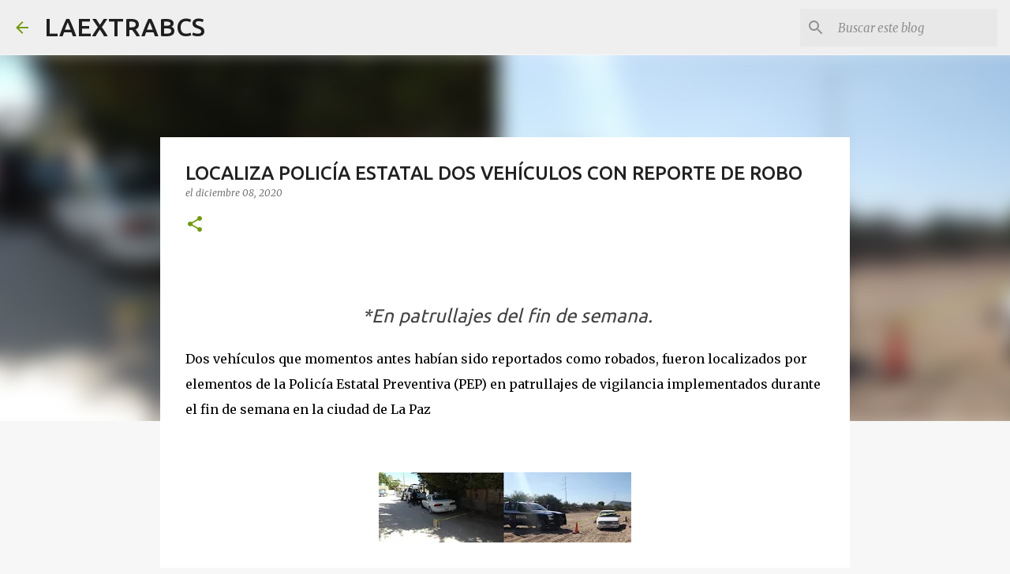

--- FILE ---
content_type: text/html; charset=UTF-8
request_url: https://www.laextrabcs.mx/2020/12/localiza-policia-estatal-dos-vehiculos.html
body_size: 22785
content:
<!DOCTYPE html>
<html dir='ltr' lang='es-419'>
<head>
<meta content='width=device-width, initial-scale=1' name='viewport'/>
<title>LOCALIZA POLICÍA ESTATAL DOS VEHÍCULOS CON REPORTE DE ROBO</title>
<meta content='text/html; charset=UTF-8' http-equiv='Content-Type'/>
<!-- Chrome, Firefox OS and Opera -->
<meta content='#f7f7f7' name='theme-color'/>
<!-- Windows Phone -->
<meta content='#f7f7f7' name='msapplication-navbutton-color'/>
<meta content='blogger' name='generator'/>
<link href='https://www.laextrabcs.mx/favicon.ico' rel='icon' type='image/x-icon'/>
<link href='https://www.laextrabcs.mx/2020/12/localiza-policia-estatal-dos-vehiculos.html' rel='canonical'/>
<link rel="alternate" type="application/atom+xml" title="LAEXTRABCS - Atom" href="https://www.laextrabcs.mx/feeds/posts/default" />
<link rel="alternate" type="application/rss+xml" title="LAEXTRABCS - RSS" href="https://www.laextrabcs.mx/feeds/posts/default?alt=rss" />
<link rel="service.post" type="application/atom+xml" title="LAEXTRABCS - Atom" href="https://www.blogger.com/feeds/6535327581564605223/posts/default" />

<link rel="alternate" type="application/atom+xml" title="LAEXTRABCS - Atom" href="https://www.laextrabcs.mx/feeds/5140856312718709100/comments/default" />
<!--Can't find substitution for tag [blog.ieCssRetrofitLinks]-->
<link href='https://blogger.googleusercontent.com/img/b/R29vZ2xl/AVvXsEh_8A98QyRXZhUT4YmTzzBBR5cff5Eq2Uv6F9oAztBzNn4NuO50owCvYwaPC5AA2jQvaiUaXArXK6qLWqwmp1BrhVegKPU_fnboMkIu9C5ecamU6nz8W11w0uLCyEuYmlgroURVo8jSjgZX/s320/VEHICULOS+BOL+1915.jpg' rel='image_src'/>
<meta content='https://www.laextrabcs.mx/2020/12/localiza-policia-estatal-dos-vehiculos.html' property='og:url'/>
<meta content='LOCALIZA POLICÍA ESTATAL DOS VEHÍCULOS CON REPORTE DE ROBO' property='og:title'/>
<meta content='' property='og:description'/>
<meta content='https://blogger.googleusercontent.com/img/b/R29vZ2xl/AVvXsEh_8A98QyRXZhUT4YmTzzBBR5cff5Eq2Uv6F9oAztBzNn4NuO50owCvYwaPC5AA2jQvaiUaXArXK6qLWqwmp1BrhVegKPU_fnboMkIu9C5ecamU6nz8W11w0uLCyEuYmlgroURVo8jSjgZX/w1200-h630-p-k-no-nu/VEHICULOS+BOL+1915.jpg' property='og:image'/>
<style type='text/css'>@font-face{font-family:'Merriweather';font-style:italic;font-weight:300;font-stretch:100%;font-display:swap;src:url(//fonts.gstatic.com/s/merriweather/v33/u-4c0qyriQwlOrhSvowK_l5-eTxCVx0ZbwLvKH2Gk9hLmp0v5yA-xXPqCzLvF-adrHOg7iDTFw.woff2)format('woff2');unicode-range:U+0460-052F,U+1C80-1C8A,U+20B4,U+2DE0-2DFF,U+A640-A69F,U+FE2E-FE2F;}@font-face{font-family:'Merriweather';font-style:italic;font-weight:300;font-stretch:100%;font-display:swap;src:url(//fonts.gstatic.com/s/merriweather/v33/u-4c0qyriQwlOrhSvowK_l5-eTxCVx0ZbwLvKH2Gk9hLmp0v5yA-xXPqCzLvF--drHOg7iDTFw.woff2)format('woff2');unicode-range:U+0301,U+0400-045F,U+0490-0491,U+04B0-04B1,U+2116;}@font-face{font-family:'Merriweather';font-style:italic;font-weight:300;font-stretch:100%;font-display:swap;src:url(//fonts.gstatic.com/s/merriweather/v33/u-4c0qyriQwlOrhSvowK_l5-eTxCVx0ZbwLvKH2Gk9hLmp0v5yA-xXPqCzLvF-SdrHOg7iDTFw.woff2)format('woff2');unicode-range:U+0102-0103,U+0110-0111,U+0128-0129,U+0168-0169,U+01A0-01A1,U+01AF-01B0,U+0300-0301,U+0303-0304,U+0308-0309,U+0323,U+0329,U+1EA0-1EF9,U+20AB;}@font-face{font-family:'Merriweather';font-style:italic;font-weight:300;font-stretch:100%;font-display:swap;src:url(//fonts.gstatic.com/s/merriweather/v33/u-4c0qyriQwlOrhSvowK_l5-eTxCVx0ZbwLvKH2Gk9hLmp0v5yA-xXPqCzLvF-WdrHOg7iDTFw.woff2)format('woff2');unicode-range:U+0100-02BA,U+02BD-02C5,U+02C7-02CC,U+02CE-02D7,U+02DD-02FF,U+0304,U+0308,U+0329,U+1D00-1DBF,U+1E00-1E9F,U+1EF2-1EFF,U+2020,U+20A0-20AB,U+20AD-20C0,U+2113,U+2C60-2C7F,U+A720-A7FF;}@font-face{font-family:'Merriweather';font-style:italic;font-weight:300;font-stretch:100%;font-display:swap;src:url(//fonts.gstatic.com/s/merriweather/v33/u-4c0qyriQwlOrhSvowK_l5-eTxCVx0ZbwLvKH2Gk9hLmp0v5yA-xXPqCzLvF-udrHOg7iA.woff2)format('woff2');unicode-range:U+0000-00FF,U+0131,U+0152-0153,U+02BB-02BC,U+02C6,U+02DA,U+02DC,U+0304,U+0308,U+0329,U+2000-206F,U+20AC,U+2122,U+2191,U+2193,U+2212,U+2215,U+FEFF,U+FFFD;}@font-face{font-family:'Merriweather';font-style:italic;font-weight:400;font-stretch:100%;font-display:swap;src:url(//fonts.gstatic.com/s/merriweather/v33/u-4c0qyriQwlOrhSvowK_l5-eTxCVx0ZbwLvKH2Gk9hLmp0v5yA-xXPqCzLvF-adrHOg7iDTFw.woff2)format('woff2');unicode-range:U+0460-052F,U+1C80-1C8A,U+20B4,U+2DE0-2DFF,U+A640-A69F,U+FE2E-FE2F;}@font-face{font-family:'Merriweather';font-style:italic;font-weight:400;font-stretch:100%;font-display:swap;src:url(//fonts.gstatic.com/s/merriweather/v33/u-4c0qyriQwlOrhSvowK_l5-eTxCVx0ZbwLvKH2Gk9hLmp0v5yA-xXPqCzLvF--drHOg7iDTFw.woff2)format('woff2');unicode-range:U+0301,U+0400-045F,U+0490-0491,U+04B0-04B1,U+2116;}@font-face{font-family:'Merriweather';font-style:italic;font-weight:400;font-stretch:100%;font-display:swap;src:url(//fonts.gstatic.com/s/merriweather/v33/u-4c0qyriQwlOrhSvowK_l5-eTxCVx0ZbwLvKH2Gk9hLmp0v5yA-xXPqCzLvF-SdrHOg7iDTFw.woff2)format('woff2');unicode-range:U+0102-0103,U+0110-0111,U+0128-0129,U+0168-0169,U+01A0-01A1,U+01AF-01B0,U+0300-0301,U+0303-0304,U+0308-0309,U+0323,U+0329,U+1EA0-1EF9,U+20AB;}@font-face{font-family:'Merriweather';font-style:italic;font-weight:400;font-stretch:100%;font-display:swap;src:url(//fonts.gstatic.com/s/merriweather/v33/u-4c0qyriQwlOrhSvowK_l5-eTxCVx0ZbwLvKH2Gk9hLmp0v5yA-xXPqCzLvF-WdrHOg7iDTFw.woff2)format('woff2');unicode-range:U+0100-02BA,U+02BD-02C5,U+02C7-02CC,U+02CE-02D7,U+02DD-02FF,U+0304,U+0308,U+0329,U+1D00-1DBF,U+1E00-1E9F,U+1EF2-1EFF,U+2020,U+20A0-20AB,U+20AD-20C0,U+2113,U+2C60-2C7F,U+A720-A7FF;}@font-face{font-family:'Merriweather';font-style:italic;font-weight:400;font-stretch:100%;font-display:swap;src:url(//fonts.gstatic.com/s/merriweather/v33/u-4c0qyriQwlOrhSvowK_l5-eTxCVx0ZbwLvKH2Gk9hLmp0v5yA-xXPqCzLvF-udrHOg7iA.woff2)format('woff2');unicode-range:U+0000-00FF,U+0131,U+0152-0153,U+02BB-02BC,U+02C6,U+02DA,U+02DC,U+0304,U+0308,U+0329,U+2000-206F,U+20AC,U+2122,U+2191,U+2193,U+2212,U+2215,U+FEFF,U+FFFD;}@font-face{font-family:'Merriweather';font-style:normal;font-weight:400;font-stretch:100%;font-display:swap;src:url(//fonts.gstatic.com/s/merriweather/v33/u-4D0qyriQwlOrhSvowK_l5UcA6zuSYEqOzpPe3HOZJ5eX1WtLaQwmYiScCmDxhtNOKl8yDr3icaGV31CPDaYKfFQn0.woff2)format('woff2');unicode-range:U+0460-052F,U+1C80-1C8A,U+20B4,U+2DE0-2DFF,U+A640-A69F,U+FE2E-FE2F;}@font-face{font-family:'Merriweather';font-style:normal;font-weight:400;font-stretch:100%;font-display:swap;src:url(//fonts.gstatic.com/s/merriweather/v33/u-4D0qyriQwlOrhSvowK_l5UcA6zuSYEqOzpPe3HOZJ5eX1WtLaQwmYiScCmDxhtNOKl8yDr3icaEF31CPDaYKfFQn0.woff2)format('woff2');unicode-range:U+0301,U+0400-045F,U+0490-0491,U+04B0-04B1,U+2116;}@font-face{font-family:'Merriweather';font-style:normal;font-weight:400;font-stretch:100%;font-display:swap;src:url(//fonts.gstatic.com/s/merriweather/v33/u-4D0qyriQwlOrhSvowK_l5UcA6zuSYEqOzpPe3HOZJ5eX1WtLaQwmYiScCmDxhtNOKl8yDr3icaG131CPDaYKfFQn0.woff2)format('woff2');unicode-range:U+0102-0103,U+0110-0111,U+0128-0129,U+0168-0169,U+01A0-01A1,U+01AF-01B0,U+0300-0301,U+0303-0304,U+0308-0309,U+0323,U+0329,U+1EA0-1EF9,U+20AB;}@font-face{font-family:'Merriweather';font-style:normal;font-weight:400;font-stretch:100%;font-display:swap;src:url(//fonts.gstatic.com/s/merriweather/v33/u-4D0qyriQwlOrhSvowK_l5UcA6zuSYEqOzpPe3HOZJ5eX1WtLaQwmYiScCmDxhtNOKl8yDr3icaGl31CPDaYKfFQn0.woff2)format('woff2');unicode-range:U+0100-02BA,U+02BD-02C5,U+02C7-02CC,U+02CE-02D7,U+02DD-02FF,U+0304,U+0308,U+0329,U+1D00-1DBF,U+1E00-1E9F,U+1EF2-1EFF,U+2020,U+20A0-20AB,U+20AD-20C0,U+2113,U+2C60-2C7F,U+A720-A7FF;}@font-face{font-family:'Merriweather';font-style:normal;font-weight:400;font-stretch:100%;font-display:swap;src:url(//fonts.gstatic.com/s/merriweather/v33/u-4D0qyriQwlOrhSvowK_l5UcA6zuSYEqOzpPe3HOZJ5eX1WtLaQwmYiScCmDxhtNOKl8yDr3icaFF31CPDaYKfF.woff2)format('woff2');unicode-range:U+0000-00FF,U+0131,U+0152-0153,U+02BB-02BC,U+02C6,U+02DA,U+02DC,U+0304,U+0308,U+0329,U+2000-206F,U+20AC,U+2122,U+2191,U+2193,U+2212,U+2215,U+FEFF,U+FFFD;}@font-face{font-family:'Ubuntu';font-style:normal;font-weight:400;font-display:swap;src:url(//fonts.gstatic.com/s/ubuntu/v21/4iCs6KVjbNBYlgoKcg72nU6AF7xm.woff2)format('woff2');unicode-range:U+0460-052F,U+1C80-1C8A,U+20B4,U+2DE0-2DFF,U+A640-A69F,U+FE2E-FE2F;}@font-face{font-family:'Ubuntu';font-style:normal;font-weight:400;font-display:swap;src:url(//fonts.gstatic.com/s/ubuntu/v21/4iCs6KVjbNBYlgoKew72nU6AF7xm.woff2)format('woff2');unicode-range:U+0301,U+0400-045F,U+0490-0491,U+04B0-04B1,U+2116;}@font-face{font-family:'Ubuntu';font-style:normal;font-weight:400;font-display:swap;src:url(//fonts.gstatic.com/s/ubuntu/v21/4iCs6KVjbNBYlgoKcw72nU6AF7xm.woff2)format('woff2');unicode-range:U+1F00-1FFF;}@font-face{font-family:'Ubuntu';font-style:normal;font-weight:400;font-display:swap;src:url(//fonts.gstatic.com/s/ubuntu/v21/4iCs6KVjbNBYlgoKfA72nU6AF7xm.woff2)format('woff2');unicode-range:U+0370-0377,U+037A-037F,U+0384-038A,U+038C,U+038E-03A1,U+03A3-03FF;}@font-face{font-family:'Ubuntu';font-style:normal;font-weight:400;font-display:swap;src:url(//fonts.gstatic.com/s/ubuntu/v21/4iCs6KVjbNBYlgoKcQ72nU6AF7xm.woff2)format('woff2');unicode-range:U+0100-02BA,U+02BD-02C5,U+02C7-02CC,U+02CE-02D7,U+02DD-02FF,U+0304,U+0308,U+0329,U+1D00-1DBF,U+1E00-1E9F,U+1EF2-1EFF,U+2020,U+20A0-20AB,U+20AD-20C0,U+2113,U+2C60-2C7F,U+A720-A7FF;}@font-face{font-family:'Ubuntu';font-style:normal;font-weight:400;font-display:swap;src:url(//fonts.gstatic.com/s/ubuntu/v21/4iCs6KVjbNBYlgoKfw72nU6AFw.woff2)format('woff2');unicode-range:U+0000-00FF,U+0131,U+0152-0153,U+02BB-02BC,U+02C6,U+02DA,U+02DC,U+0304,U+0308,U+0329,U+2000-206F,U+20AC,U+2122,U+2191,U+2193,U+2212,U+2215,U+FEFF,U+FFFD;}@font-face{font-family:'Ubuntu';font-style:normal;font-weight:500;font-display:swap;src:url(//fonts.gstatic.com/s/ubuntu/v21/4iCv6KVjbNBYlgoCjC3jvWyNPYZvg7UI.woff2)format('woff2');unicode-range:U+0460-052F,U+1C80-1C8A,U+20B4,U+2DE0-2DFF,U+A640-A69F,U+FE2E-FE2F;}@font-face{font-family:'Ubuntu';font-style:normal;font-weight:500;font-display:swap;src:url(//fonts.gstatic.com/s/ubuntu/v21/4iCv6KVjbNBYlgoCjC3jtGyNPYZvg7UI.woff2)format('woff2');unicode-range:U+0301,U+0400-045F,U+0490-0491,U+04B0-04B1,U+2116;}@font-face{font-family:'Ubuntu';font-style:normal;font-weight:500;font-display:swap;src:url(//fonts.gstatic.com/s/ubuntu/v21/4iCv6KVjbNBYlgoCjC3jvGyNPYZvg7UI.woff2)format('woff2');unicode-range:U+1F00-1FFF;}@font-face{font-family:'Ubuntu';font-style:normal;font-weight:500;font-display:swap;src:url(//fonts.gstatic.com/s/ubuntu/v21/4iCv6KVjbNBYlgoCjC3js2yNPYZvg7UI.woff2)format('woff2');unicode-range:U+0370-0377,U+037A-037F,U+0384-038A,U+038C,U+038E-03A1,U+03A3-03FF;}@font-face{font-family:'Ubuntu';font-style:normal;font-weight:500;font-display:swap;src:url(//fonts.gstatic.com/s/ubuntu/v21/4iCv6KVjbNBYlgoCjC3jvmyNPYZvg7UI.woff2)format('woff2');unicode-range:U+0100-02BA,U+02BD-02C5,U+02C7-02CC,U+02CE-02D7,U+02DD-02FF,U+0304,U+0308,U+0329,U+1D00-1DBF,U+1E00-1E9F,U+1EF2-1EFF,U+2020,U+20A0-20AB,U+20AD-20C0,U+2113,U+2C60-2C7F,U+A720-A7FF;}@font-face{font-family:'Ubuntu';font-style:normal;font-weight:500;font-display:swap;src:url(//fonts.gstatic.com/s/ubuntu/v21/4iCv6KVjbNBYlgoCjC3jsGyNPYZvgw.woff2)format('woff2');unicode-range:U+0000-00FF,U+0131,U+0152-0153,U+02BB-02BC,U+02C6,U+02DA,U+02DC,U+0304,U+0308,U+0329,U+2000-206F,U+20AC,U+2122,U+2191,U+2193,U+2212,U+2215,U+FEFF,U+FFFD;}@font-face{font-family:'Ubuntu';font-style:normal;font-weight:700;font-display:swap;src:url(//fonts.gstatic.com/s/ubuntu/v21/4iCv6KVjbNBYlgoCxCvjvWyNPYZvg7UI.woff2)format('woff2');unicode-range:U+0460-052F,U+1C80-1C8A,U+20B4,U+2DE0-2DFF,U+A640-A69F,U+FE2E-FE2F;}@font-face{font-family:'Ubuntu';font-style:normal;font-weight:700;font-display:swap;src:url(//fonts.gstatic.com/s/ubuntu/v21/4iCv6KVjbNBYlgoCxCvjtGyNPYZvg7UI.woff2)format('woff2');unicode-range:U+0301,U+0400-045F,U+0490-0491,U+04B0-04B1,U+2116;}@font-face{font-family:'Ubuntu';font-style:normal;font-weight:700;font-display:swap;src:url(//fonts.gstatic.com/s/ubuntu/v21/4iCv6KVjbNBYlgoCxCvjvGyNPYZvg7UI.woff2)format('woff2');unicode-range:U+1F00-1FFF;}@font-face{font-family:'Ubuntu';font-style:normal;font-weight:700;font-display:swap;src:url(//fonts.gstatic.com/s/ubuntu/v21/4iCv6KVjbNBYlgoCxCvjs2yNPYZvg7UI.woff2)format('woff2');unicode-range:U+0370-0377,U+037A-037F,U+0384-038A,U+038C,U+038E-03A1,U+03A3-03FF;}@font-face{font-family:'Ubuntu';font-style:normal;font-weight:700;font-display:swap;src:url(//fonts.gstatic.com/s/ubuntu/v21/4iCv6KVjbNBYlgoCxCvjvmyNPYZvg7UI.woff2)format('woff2');unicode-range:U+0100-02BA,U+02BD-02C5,U+02C7-02CC,U+02CE-02D7,U+02DD-02FF,U+0304,U+0308,U+0329,U+1D00-1DBF,U+1E00-1E9F,U+1EF2-1EFF,U+2020,U+20A0-20AB,U+20AD-20C0,U+2113,U+2C60-2C7F,U+A720-A7FF;}@font-face{font-family:'Ubuntu';font-style:normal;font-weight:700;font-display:swap;src:url(//fonts.gstatic.com/s/ubuntu/v21/4iCv6KVjbNBYlgoCxCvjsGyNPYZvgw.woff2)format('woff2');unicode-range:U+0000-00FF,U+0131,U+0152-0153,U+02BB-02BC,U+02C6,U+02DA,U+02DC,U+0304,U+0308,U+0329,U+2000-206F,U+20AC,U+2122,U+2191,U+2193,U+2212,U+2215,U+FEFF,U+FFFD;}</style>
<style id='page-skin-1' type='text/css'><!--
/*! normalize.css v8.0.0 | MIT License | github.com/necolas/normalize.css */html{line-height:1.15;-webkit-text-size-adjust:100%}body{margin:0}h1{font-size:2em;margin:.67em 0}hr{box-sizing:content-box;height:0;overflow:visible}pre{font-family:monospace,monospace;font-size:1em}a{background-color:transparent}abbr[title]{border-bottom:none;text-decoration:underline;text-decoration:underline dotted}b,strong{font-weight:bolder}code,kbd,samp{font-family:monospace,monospace;font-size:1em}small{font-size:80%}sub,sup{font-size:75%;line-height:0;position:relative;vertical-align:baseline}sub{bottom:-0.25em}sup{top:-0.5em}img{border-style:none}button,input,optgroup,select,textarea{font-family:inherit;font-size:100%;line-height:1.15;margin:0}button,input{overflow:visible}button,select{text-transform:none}button,[type="button"],[type="reset"],[type="submit"]{-webkit-appearance:button}button::-moz-focus-inner,[type="button"]::-moz-focus-inner,[type="reset"]::-moz-focus-inner,[type="submit"]::-moz-focus-inner{border-style:none;padding:0}button:-moz-focusring,[type="button"]:-moz-focusring,[type="reset"]:-moz-focusring,[type="submit"]:-moz-focusring{outline:1px dotted ButtonText}fieldset{padding:.35em .75em .625em}legend{box-sizing:border-box;color:inherit;display:table;max-width:100%;padding:0;white-space:normal}progress{vertical-align:baseline}textarea{overflow:auto}[type="checkbox"],[type="radio"]{box-sizing:border-box;padding:0}[type="number"]::-webkit-inner-spin-button,[type="number"]::-webkit-outer-spin-button{height:auto}[type="search"]{-webkit-appearance:textfield;outline-offset:-2px}[type="search"]::-webkit-search-decoration{-webkit-appearance:none}::-webkit-file-upload-button{-webkit-appearance:button;font:inherit}details{display:block}summary{display:list-item}template{display:none}[hidden]{display:none}
/*!************************************************
* Blogger Template Style
* Name: Emporio
**************************************************/
body{
word-wrap:break-word;
overflow-wrap:break-word;
word-break:break-word
}
.hidden{
display:none
}
.invisible{
visibility:hidden
}
.container:after,.float-container:after{
clear:both;
content:"";
display:table
}
.clearboth{
clear:both
}
#comments .comment .comment-actions,.subscribe-popup .FollowByEmail .follow-by-email-submit{
background:transparent;
border:0;
box-shadow:none;
color:#729c0b;
cursor:pointer;
font-size:14px;
font-weight:700;
outline:none;
text-decoration:none;
text-transform:uppercase;
width:auto
}
.dim-overlay{
height:100vh;
left:0;
position:fixed;
top:0;
width:100%
}
#sharing-dim-overlay{
background-color:transparent
}
input::-ms-clear{
display:none
}
.blogger-logo,.svg-icon-24.blogger-logo{
fill:#ff9800;
opacity:1
}
.skip-navigation{
background-color:#fff;
box-sizing:border-box;
color:#000;
display:block;
height:0;
left:0;
line-height:50px;
overflow:hidden;
padding-top:0;
position:fixed;
text-align:center;
top:0;
-webkit-transition:box-shadow .3s,height .3s,padding-top .3s;
transition:box-shadow .3s,height .3s,padding-top .3s;
width:100%;
z-index:900
}
.skip-navigation:focus{
box-shadow:0 4px 5px 0 rgba(0,0,0,.14),0 1px 10px 0 rgba(0,0,0,.12),0 2px 4px -1px rgba(0,0,0,.2);
height:50px
}
#main{
outline:none
}
.main-heading{
clip:rect(1px,1px,1px,1px);
border:0;
height:1px;
overflow:hidden;
padding:0;
position:absolute;
width:1px
}
.Attribution{
margin-top:1em;
text-align:center
}
.Attribution .blogger img,.Attribution .blogger svg{
vertical-align:bottom
}
.Attribution .blogger img{
margin-right:.5em
}
.Attribution div{
line-height:24px;
margin-top:.5em
}
.Attribution .copyright,.Attribution .image-attribution{
font-size:.7em;
margin-top:1.5em
}
.bg-photo{
background-attachment:scroll!important
}
body .CSS_LIGHTBOX{
z-index:900
}
.extendable .show-less,.extendable .show-more{
border-color:#729c0b;
color:#729c0b;
margin-top:8px
}
.extendable .show-less.hidden,.extendable .show-more.hidden,.inline-ad{
display:none
}
.inline-ad{
max-width:100%;
overflow:hidden
}
.adsbygoogle{
display:block
}
#cookieChoiceInfo{
bottom:0;
top:auto
}
iframe.b-hbp-video{
border:0
}
.post-body iframe{
max-width:100%
}
.post-body a[imageanchor="1"]{
display:inline-block
}
.byline{
margin-right:1em
}
.byline:last-child{
margin-right:0
}
.link-copied-dialog{
max-width:520px;
outline:0
}
.link-copied-dialog .modal-dialog-buttons{
margin-top:8px
}
.link-copied-dialog .goog-buttonset-default{
background:transparent;
border:0
}
.link-copied-dialog .goog-buttonset-default:focus{
outline:0
}
.paging-control-container{
margin-bottom:16px
}
.paging-control-container .paging-control{
display:inline-block
}
.paging-control-container .comment-range-text:after,.paging-control-container .paging-control{
color:#729c0b
}
.paging-control-container .comment-range-text,.paging-control-container .paging-control{
margin-right:8px
}
.paging-control-container .comment-range-text:after,.paging-control-container .paging-control:after{
padding-left:8px;
content:"\b7";
cursor:default;
pointer-events:none
}
.paging-control-container .comment-range-text:last-child:after,.paging-control-container .paging-control:last-child:after{
content:none
}
.byline.reactions iframe{
height:20px
}
.b-notification{
background-color:#fff;
border-bottom:1px solid #000;
box-sizing:border-box;
color:#000;
padding:16px 32px;
text-align:center
}
.b-notification.visible{
-webkit-transition:margin-top .3s cubic-bezier(.4,0,.2,1);
transition:margin-top .3s cubic-bezier(.4,0,.2,1)
}
.b-notification.invisible{
position:absolute
}
.b-notification-close{
position:absolute;
right:8px;
top:8px
}
.no-posts-message{
line-height:40px;
text-align:center
}
@media screen and (max-width:745px){
body.item-view .post-body a[imageanchor="1"][style*="float: left;"],body.item-view .post-body a[imageanchor="1"][style*="float: right;"]{
clear:none!important;
float:none!important
}
body.item-view .post-body a[imageanchor="1"] img{
display:block;
height:auto;
margin:0 auto
}
body.item-view .post-body>.separator:first-child>a[imageanchor="1"]:first-child{
margin-top:20px
}
.post-body a[imageanchor]{
display:block
}
body.item-view .post-body a[imageanchor="1"]{
margin-left:0!important;
margin-right:0!important
}
body.item-view .post-body a[imageanchor="1"]+a[imageanchor="1"]{
margin-top:16px
}
}
.item-control{
display:none
}
#comments{
border-top:1px dashed rgba(0,0,0,.54);
margin-top:20px;
padding:20px
}
#comments .comment-thread ol{
padding-left:0;
margin:0;
padding-left:0
}
#comments .comment .comment-replybox-single,#comments .comment-thread .comment-replies{
margin-left:60px
}
#comments .comment-thread .thread-count{
display:none
}
#comments .comment{
list-style-type:none;
padding:0 0 30px;
position:relative
}
#comments .comment .comment{
padding-bottom:8px
}
.comment .avatar-image-container{
position:absolute
}
.comment .avatar-image-container img{
border-radius:50%
}
.avatar-image-container svg,.comment .avatar-image-container .avatar-icon{
fill:#729c0b;
border:1px solid #729c0b;
border-radius:50%;
box-sizing:border-box;
height:35px;
margin:0;
padding:7px;
width:35px
}
.comment .comment-block{
margin-left:60px;
margin-top:10px;
padding-bottom:0
}
#comments .comment-author-header-wrapper{
margin-left:40px
}
#comments .comment .thread-expanded .comment-block{
padding-bottom:20px
}
#comments .comment .comment-header .user,#comments .comment .comment-header .user a{
color:#212121;
font-style:normal;
font-weight:700
}
#comments .comment .comment-actions{
bottom:0;
margin-bottom:15px;
position:absolute
}
#comments .comment .comment-actions>*{
margin-right:8px
}
#comments .comment .comment-header .datetime{
margin-left:8px;
bottom:0;
display:inline-block;
font-size:13px;
font-style:italic
}
#comments .comment .comment-footer .comment-timestamp a,#comments .comment .comment-header .datetime,#comments .comment .comment-header .datetime a{
color:rgba(33,33,33,.54)
}
#comments .comment .comment-content,.comment .comment-body{
margin-top:12px;
word-break:break-word
}
.comment-body{
margin-bottom:12px
}
#comments.embed[data-num-comments="0"]{
border:0;
margin-top:0;
padding-top:0
}
#comment-editor-src,#comments.embed[data-num-comments="0"] #comment-post-message,#comments.embed[data-num-comments="0"] div.comment-form>p,#comments.embed[data-num-comments="0"] p.comment-footer{
display:none
}
.comments .comments-content .loadmore.loaded{
max-height:0;
opacity:0;
overflow:hidden
}
.extendable .remaining-items{
height:0;
overflow:hidden;
-webkit-transition:height .3s cubic-bezier(.4,0,.2,1);
transition:height .3s cubic-bezier(.4,0,.2,1)
}
.extendable .remaining-items.expanded{
height:auto
}
.svg-icon-24,.svg-icon-24-button{
cursor:pointer;
height:24px;
min-width:24px;
width:24px
}
.touch-icon{
margin:-12px;
padding:12px
}
.touch-icon:active,.touch-icon:focus{
background-color:hsla(0,0%,60%,.4);
border-radius:50%
}
svg:not(:root).touch-icon{
overflow:visible
}
html[dir=rtl] .rtl-reversible-icon{
-webkit-transform:scaleX(-1);
transform:scaleX(-1)
}
.svg-icon-24-button,.touch-icon-button{
background:transparent;
border:0;
margin:0;
outline:none;
padding:0
}
.touch-icon-button .touch-icon:active,.touch-icon-button .touch-icon:focus{
background-color:transparent
}
.touch-icon-button:active .touch-icon,.touch-icon-button:focus .touch-icon{
background-color:hsla(0,0%,60%,.4);
border-radius:50%
}
.Profile .default-avatar-wrapper .avatar-icon{
fill:#729c0b;
border:1px solid #729c0b;
border-radius:50%;
box-sizing:border-box;
margin:0
}
.Profile .individual .default-avatar-wrapper .avatar-icon{
padding:25px
}
.Profile .individual .avatar-icon,.Profile .individual .profile-img{
height:90px;
width:90px
}
.Profile .team .default-avatar-wrapper .avatar-icon{
padding:8px
}
.Profile .team .avatar-icon,.Profile .team .default-avatar-wrapper,.Profile .team .profile-img{
height:40px;
width:40px
}
.snippet-container{
margin:0;
overflow:hidden;
position:relative
}
.snippet-fade{
right:0;
bottom:0;
box-sizing:border-box;
position:absolute;
width:96px
}
.snippet-fade:after{
content:"\2026";
float:right
}
.centered-top-container.sticky{
left:0;
position:fixed;
right:0;
top:0;
-webkit-transition-duration:.2s;
transition-duration:.2s;
-webkit-transition-property:opacity,-webkit-transform;
transition-property:opacity,-webkit-transform;
transition-property:transform,opacity;
transition-property:transform,opacity,-webkit-transform;
-webkit-transition-timing-function:cubic-bezier(.4,0,.2,1);
transition-timing-function:cubic-bezier(.4,0,.2,1);
width:auto;
z-index:8
}
.centered-top-placeholder{
display:none
}
.collapsed-header .centered-top-placeholder{
display:block
}
.centered-top-container .Header .replaced h1,.centered-top-placeholder .Header .replaced h1{
display:none
}
.centered-top-container.sticky .Header .replaced h1{
display:block
}
.centered-top-container.sticky .Header .header-widget{
background:none
}
.centered-top-container.sticky .Header .header-image-wrapper{
display:none
}
.centered-top-container img,.centered-top-placeholder img{
max-width:100%
}
.collapsible{
-webkit-transition:height .3s cubic-bezier(.4,0,.2,1);
transition:height .3s cubic-bezier(.4,0,.2,1)
}
.collapsible,.collapsible>summary{
display:block;
overflow:hidden
}
.collapsible>:not(summary){
display:none
}
.collapsible[open]>:not(summary){
display:block
}
.collapsible:focus,.collapsible>summary:focus{
outline:none
}
.collapsible>summary{
cursor:pointer;
display:block;
padding:0
}
.collapsible:focus>summary,.collapsible>summary:focus{
background-color:transparent
}
.collapsible>summary::-webkit-details-marker{
display:none
}
.collapsible-title{
-webkit-box-align:center;
align-items:center;
display:-webkit-box;
display:flex
}
.collapsible-title .title{
-webkit-box-flex:1;
-webkit-box-ordinal-group:1;
flex:1 1 auto;
order:0;
overflow:hidden;
text-overflow:ellipsis;
white-space:nowrap
}
.collapsible-title .chevron-down,.collapsible[open] .collapsible-title .chevron-up{
display:block
}
.collapsible-title .chevron-up,.collapsible[open] .collapsible-title .chevron-down{
display:none
}
.flat-button{
border-radius:2px;
font-weight:700;
margin:-8px;
padding:8px;
text-transform:uppercase
}
.flat-button,.flat-icon-button{
cursor:pointer;
display:inline-block
}
.flat-icon-button{
background:transparent;
border:0;
box-sizing:content-box;
line-height:0;
margin:-12px;
outline:none;
padding:12px
}
.flat-icon-button,.flat-icon-button .splash-wrapper{
border-radius:50%
}
.flat-icon-button .splash.animate{
-webkit-animation-duration:.3s;
animation-duration:.3s
}
body#layout .bg-photo,body#layout .bg-photo-overlay{
display:none
}
body#layout .centered{
max-width:954px
}
body#layout .navigation{
display:none
}
body#layout .sidebar-container{
display:inline-block;
width:40%
}
body#layout .hamburger-menu,body#layout .search{
display:none
}
.overflowable-container{
max-height:44px;
overflow:hidden;
position:relative
}
.overflow-button{
cursor:pointer
}
#overflowable-dim-overlay{
background:transparent
}
.overflow-popup{
background-color:#ffffff;
box-shadow:0 2px 2px 0 rgba(0,0,0,.14),0 3px 1px -2px rgba(0,0,0,.2),0 1px 5px 0 rgba(0,0,0,.12);
left:0;
max-width:calc(100% - 32px);
position:absolute;
top:0;
visibility:hidden;
z-index:101
}
.overflow-popup ul{
list-style:none
}
.overflow-popup .tabs li,.overflow-popup li{
display:block;
height:auto
}
.overflow-popup .tabs li{
padding-left:0;
padding-right:0
}
.overflow-button.hidden,.overflow-popup .tabs li.hidden,.overflow-popup li.hidden,.widget.Sharing .sharing-button{
display:none
}
.widget.Sharing .sharing-buttons li{
padding:0
}
.widget.Sharing .sharing-buttons li span{
display:none
}
.post-share-buttons{
position:relative
}
.sharing-open.touch-icon-button:active .touch-icon,.sharing-open.touch-icon-button:focus .touch-icon{
background-color:transparent
}
.share-buttons{
background-color:#ffffff;
border-radius:2px;
box-shadow:0 2px 2px 0 rgba(0,0,0,.14),0 3px 1px -2px rgba(0,0,0,.2),0 1px 5px 0 rgba(0,0,0,.12);
color:#000000;
list-style:none;
margin:0;
min-width:200px;
padding:8px 0;
position:absolute;
top:-11px;
z-index:101
}
.share-buttons.hidden{
display:none
}
.sharing-button{
background:transparent;
border:0;
cursor:pointer;
margin:0;
outline:none;
padding:0
}
.share-buttons li{
height:48px;
margin:0
}
.share-buttons li:last-child{
margin-bottom:0
}
.share-buttons li .sharing-platform-button{
box-sizing:border-box;
cursor:pointer;
display:block;
height:100%;
margin-bottom:0;
padding:0 16px;
position:relative;
width:100%
}
.share-buttons li .sharing-platform-button:focus,.share-buttons li .sharing-platform-button:hover{
background-color:hsla(0,0%,50%,.1);
outline:none
}
.share-buttons li svg[class*=" sharing-"],.share-buttons li svg[class^=sharing-]{
position:absolute;
top:10px
}
.share-buttons li span.sharing-platform-button{
position:relative;
top:0
}
.share-buttons li .platform-sharing-text{
margin-left:56px;
display:block;
font-size:16px;
line-height:48px;
white-space:nowrap
}
.sidebar-container{
-webkit-overflow-scrolling:touch;
background-color:#f7f7f7;
max-width:280px;
overflow-y:auto;
-webkit-transition-duration:.3s;
transition-duration:.3s;
-webkit-transition-property:-webkit-transform;
transition-property:-webkit-transform;
transition-property:transform;
transition-property:transform,-webkit-transform;
-webkit-transition-timing-function:cubic-bezier(0,0,.2,1);
transition-timing-function:cubic-bezier(0,0,.2,1);
width:280px;
z-index:101
}
.sidebar-container .navigation{
line-height:0;
padding:16px
}
.sidebar-container .sidebar-back{
cursor:pointer
}
.sidebar-container .widget{
background:none;
margin:0 16px;
padding:16px 0
}
.sidebar-container .widget .title{
color:#000000;
margin:0
}
.sidebar-container .widget ul{
list-style:none;
margin:0;
padding:0
}
.sidebar-container .widget ul ul{
margin-left:1em
}
.sidebar-container .widget li{
font-size:16px;
line-height:normal
}
.sidebar-container .widget+.widget{
border-top:1px solid rgba(0, 0, 0, 0.12)
}
.BlogArchive li{
margin:16px 0
}
.BlogArchive li:last-child{
margin-bottom:0
}
.Label li a{
display:inline-block
}
.BlogArchive .post-count,.Label .label-count{
margin-left:.25em;
float:right
}
.BlogArchive .post-count:before,.Label .label-count:before{
content:"("
}
.BlogArchive .post-count:after,.Label .label-count:after{
content:")"
}
.widget.Translate .skiptranslate>div{
display:block!important
}
.widget.Profile .profile-link{
display:-webkit-box;
display:flex
}
.widget.Profile .team-member .default-avatar-wrapper,.widget.Profile .team-member .profile-img{
-webkit-box-flex:0;
margin-right:1em;
flex:0 0 auto
}
.widget.Profile .individual .profile-link{
-webkit-box-orient:vertical;
-webkit-box-direction:normal;
flex-direction:column
}
.widget.Profile .team .profile-link .profile-name{
-webkit-box-flex:1;
align-self:center;
display:block;
flex:1 1 auto
}
.dim-overlay{
background-color:rgba(0,0,0,.54)
}
body.sidebar-visible{
overflow-y:hidden
}
@media screen and (max-width:680px){
.sidebar-container{
bottom:0;
left:auto;
position:fixed;
right:0;
top:0
}
.sidebar-container.sidebar-invisible{
-webkit-transform:translateX(100%);
transform:translateX(100%);
-webkit-transition-timing-function:cubic-bezier(.4,0,.6,1);
transition-timing-function:cubic-bezier(.4,0,.6,1)
}
}
.dialog{
background:#ffffff;
box-shadow:0 2px 2px 0 rgba(0,0,0,.14),0 3px 1px -2px rgba(0,0,0,.2),0 1px 5px 0 rgba(0,0,0,.12);
box-sizing:border-box;
color:#000000;
padding:30px;
position:fixed;
text-align:center;
width:calc(100% - 24px);
z-index:101
}
.dialog input[type=email],.dialog input[type=text]{
background-color:transparent;
border:0;
border-bottom:1px solid rgba(0,0,0,.12);
color:#000000;
display:block;
font-family:Ubuntu, sans-serif;
font-size:16px;
line-height:24px;
margin:auto;
outline:none;
padding-bottom:7px;
text-align:center;
width:100%
}
.dialog input[type=email]::-webkit-input-placeholder,.dialog input[type=text]::-webkit-input-placeholder{
color:rgba(0,0,0,.5)
}
.dialog input[type=email]::-moz-placeholder,.dialog input[type=text]::-moz-placeholder{
color:rgba(0,0,0,.5)
}
.dialog input[type=email]:-ms-input-placeholder,.dialog input[type=text]:-ms-input-placeholder{
color:rgba(0,0,0,.5)
}
.dialog input[type=email]::-ms-input-placeholder,.dialog input[type=text]::-ms-input-placeholder{
color:rgba(0,0,0,.5)
}
.dialog input[type=email]::placeholder,.dialog input[type=text]::placeholder{
color:rgba(0,0,0,.5)
}
.dialog input[type=email]:focus,.dialog input[type=text]:focus{
border-bottom:2px solid #729c0b;
padding-bottom:6px
}
.dialog input.no-cursor{
color:transparent;
text-shadow:0 0 0 #000000
}
.dialog input.no-cursor:focus{
outline:none
}
.dialog input[type=submit]{
font-family:Ubuntu, sans-serif
}
.dialog .goog-buttonset-default{
color:#729c0b
}
.loading-spinner-large{
-webkit-animation:mspin-rotate 1568.63ms linear infinite;
animation:mspin-rotate 1568.63ms linear infinite;
height:48px;
overflow:hidden;
position:absolute;
width:48px;
z-index:200
}
.loading-spinner-large>div{
-webkit-animation:mspin-revrot 5332ms steps(4) infinite;
animation:mspin-revrot 5332ms steps(4) infinite
}
.loading-spinner-large>div>div{
-webkit-animation:mspin-singlecolor-large-film 1333ms steps(81) infinite;
animation:mspin-singlecolor-large-film 1333ms steps(81) infinite;
background-size:100%;
height:48px;
width:3888px
}
.mspin-black-large>div>div,.mspin-grey_54-large>div>div{
background-image:url(https://www.blogblog.com/indie/mspin_black_large.svg)
}
.mspin-white-large>div>div{
background-image:url(https://www.blogblog.com/indie/mspin_white_large.svg)
}
.mspin-grey_54-large{
opacity:.54
}
@-webkit-keyframes mspin-singlecolor-large-film{
0%{
-webkit-transform:translateX(0);
transform:translateX(0)
}
to{
-webkit-transform:translateX(-3888px);
transform:translateX(-3888px)
}
}
@keyframes mspin-singlecolor-large-film{
0%{
-webkit-transform:translateX(0);
transform:translateX(0)
}
to{
-webkit-transform:translateX(-3888px);
transform:translateX(-3888px)
}
}
@-webkit-keyframes mspin-rotate{
0%{
-webkit-transform:rotate(0deg);
transform:rotate(0deg)
}
to{
-webkit-transform:rotate(1turn);
transform:rotate(1turn)
}
}
@keyframes mspin-rotate{
0%{
-webkit-transform:rotate(0deg);
transform:rotate(0deg)
}
to{
-webkit-transform:rotate(1turn);
transform:rotate(1turn)
}
}
@-webkit-keyframes mspin-revrot{
0%{
-webkit-transform:rotate(0deg);
transform:rotate(0deg)
}
to{
-webkit-transform:rotate(-1turn);
transform:rotate(-1turn)
}
}
@keyframes mspin-revrot{
0%{
-webkit-transform:rotate(0deg);
transform:rotate(0deg)
}
to{
-webkit-transform:rotate(-1turn);
transform:rotate(-1turn)
}
}
.subscribe-popup{
max-width:364px
}
.subscribe-popup h3{
color:#212121;
font-size:1.8em;
margin-top:0
}
.subscribe-popup .FollowByEmail h3{
display:none
}
.subscribe-popup .FollowByEmail .follow-by-email-submit{
color:#729c0b;
display:inline-block;
margin:24px auto 0;
white-space:normal;
width:auto
}
.subscribe-popup .FollowByEmail .follow-by-email-submit:disabled{
cursor:default;
opacity:.3
}
@media (max-width:800px){
.blog-name div.widget.Subscribe{
margin-bottom:16px
}
body.item-view .blog-name div.widget.Subscribe{
margin:8px auto 16px;
width:100%
}
}
.sidebar-container .svg-icon-24{
fill:#729c0b
}
.centered-top .svg-icon-24{
fill:#729c0b
}
.centered-bottom .svg-icon-24.touch-icon,.centered-bottom a .svg-icon-24,.centered-bottom button .svg-icon-24{
fill:#729c0b
}
.post-wrapper .svg-icon-24.touch-icon,.post-wrapper a .svg-icon-24,.post-wrapper button .svg-icon-24{
fill:#729c0b
}
.centered-bottom .share-buttons .svg-icon-24,.share-buttons .svg-icon-24{
fill:#729c0b
}
.svg-icon-24.hamburger-menu{
fill:#729c0b
}
body#layout .page_body{
padding:0;
position:relative;
top:0
}
body#layout .page{
display:inline-block;
left:inherit;
position:relative;
vertical-align:top;
width:540px
}
body{
background:#f7f7f7 none repeat scroll top left;
background-color:#f7f7f7;
background-size:cover;
font:400 16px Ubuntu, sans-serif;
margin:0;
min-height:100vh
}
body,h3,h3.title{
color:#000000
}
.post-wrapper .post-title,.post-wrapper .post-title a,.post-wrapper .post-title a:hover,.post-wrapper .post-title a:visited{
color:#212121
}
a{
color:#729c0b;
text-decoration:none
}
a:visited{
color:#729c0b
}
a:hover{
color:#729c0b
}
blockquote{
color:#424242;
font:400 16px Ubuntu, sans-serif;
font-size:x-large;
font-style:italic;
font-weight:300;
text-align:center
}
.dim-overlay{
z-index:100
}
.page{
-webkit-box-orient:vertical;
-webkit-box-direction:normal;
box-sizing:border-box;
display:-webkit-box;
display:flex;
flex-direction:column;
min-height:100vh;
padding-bottom:1em
}
.page>*{
-webkit-box-flex:0;
flex:0 0 auto
}
.page>#footer{
margin-top:auto
}
.bg-photo-container{
overflow:hidden
}
.bg-photo-container,.bg-photo-container .bg-photo{
height:464px;
width:100%
}
.bg-photo-container .bg-photo{
background-position:50%;
background-size:cover;
z-index:-1
}
.centered{
margin:0 auto;
position:relative;
width:1482px
}
.centered .main,.centered .main-container{
float:left
}
.centered .main{
padding-bottom:1em
}
.centered .centered-bottom:after{
clear:both;
content:"";
display:table
}
@media (min-width:1626px){
.page_body.has-vertical-ads .centered{
width:1625px
}
}
@media (min-width:1225px) and (max-width:1482px){
.centered{
width:1081px
}
}
@media (min-width:1225px) and (max-width:1625px){
.page_body.has-vertical-ads .centered{
width:1224px
}
}
@media (max-width:1224px){
.centered{
width:680px
}
}
@media (max-width:680px){
.centered{
max-width:600px;
width:100%
}
}
.feed-view .post-wrapper.hero,.main,.main-container,.post-filter-message,.top-nav .section{
width:1187px
}
@media (min-width:1225px) and (max-width:1482px){
.feed-view .post-wrapper.hero,.main,.main-container,.post-filter-message,.top-nav .section{
width:786px
}
}
@media (min-width:1225px) and (max-width:1625px){
.feed-view .page_body.has-vertical-ads .post-wrapper.hero,.page_body.has-vertical-ads .feed-view .post-wrapper.hero,.page_body.has-vertical-ads .main,.page_body.has-vertical-ads .main-container,.page_body.has-vertical-ads .post-filter-message,.page_body.has-vertical-ads .top-nav .section{
width:786px
}
}
@media (max-width:1224px){
.feed-view .post-wrapper.hero,.main,.main-container,.post-filter-message,.top-nav .section{
width:auto
}
}
.widget .title{
font-size:18px;
line-height:28px;
margin:18px 0
}
.extendable .show-less,.extendable .show-more{
color:#729c0b;
cursor:pointer;
font:500 12px Ubuntu, sans-serif;
margin:0 -16px;
padding:16px;
text-transform:uppercase
}
.widget.Profile{
font:400 16px Ubuntu, sans-serif
}
.sidebar-container .widget.Profile{
padding:16px
}
.widget.Profile h2{
display:none
}
.widget.Profile .title{
margin:16px 32px
}
.widget.Profile .profile-img{
border-radius:50%
}
.widget.Profile .individual{
display:-webkit-box;
display:flex
}
.widget.Profile .individual .profile-info{
margin-left:16px;
align-self:center
}
.widget.Profile .profile-datablock{
margin-bottom:.75em;
margin-top:0
}
.widget.Profile .profile-link{
background-image:none!important;
font-family:inherit;
max-width:100%;
overflow:hidden
}
.widget.Profile .individual .profile-link{
display:block;
margin:0 -10px;
padding:0 10px
}
.widget.Profile .individual .profile-data a.profile-link.g-profile,.widget.Profile .team a.profile-link.g-profile .profile-name{
color:#000000;
font:500 16px Ubuntu, sans-serif;
margin-bottom:.75em
}
.widget.Profile .individual .profile-data a.profile-link.g-profile{
line-height:1.25
}
.widget.Profile .individual>a:first-child{
flex-shrink:0
}
.widget.Profile dd{
margin:0
}
.widget.Profile ul{
list-style:none;
padding:0
}
.widget.Profile ul li{
margin:10px 0 30px
}
.widget.Profile .team .extendable,.widget.Profile .team .extendable .first-items,.widget.Profile .team .extendable .remaining-items{
margin:0;
max-width:100%;
padding:0
}
.widget.Profile .team-member .profile-name-container{
-webkit-box-flex:0;
flex:0 1 auto
}
.widget.Profile .team .extendable .show-less,.widget.Profile .team .extendable .show-more{
left:56px;
position:relative
}
#comments a,.post-wrapper a{
color:#729c0b
}
div.widget.Blog .blog-posts .post-outer{
border:0
}
div.widget.Blog .post-outer{
padding-bottom:0
}
.post .thumb{
float:left;
height:20%;
width:20%
}
.no-posts-message,.status-msg-body{
margin:10px 0
}
.blog-pager{
text-align:center
}
.post-title{
margin:0
}
.post-title,.post-title a{
font:500 24px Ubuntu, sans-serif
}
.post-body{
display:block;
font:400 16px Merriweather, Georgia, serif;
line-height:32px;
margin:0
}
.post-body,.post-snippet{
color:#000000
}
.post-snippet{
font:400 14px Merriweather, Georgia, serif;
line-height:24px;
margin:8px 0;
max-height:72px
}
.post-snippet .snippet-fade{
background:-webkit-linear-gradient(left,#ffffff 0,#ffffff 20%,rgba(255, 255, 255, 0) 100%);
background:linear-gradient(to left,#ffffff 0,#ffffff 20%,rgba(255, 255, 255, 0) 100%);
bottom:0;
color:#000000;
position:absolute
}
.post-body img{
height:inherit;
max-width:100%
}
.byline,.byline.post-author a,.byline.post-timestamp a{
color:#757575;
font:italic 400 12px Merriweather, Georgia, serif
}
.byline.post-author{
text-transform:lowercase
}
.byline.post-author a{
text-transform:none
}
.item-byline .byline,.post-header .byline{
margin-right:0
}
.post-share-buttons .share-buttons{
background:#ffffff;
color:#000000;
font:400 14px Ubuntu, sans-serif
}
.tr-caption{
color:#424242;
font:400 16px Ubuntu, sans-serif;
font-size:1.1em;
font-style:italic
}
.post-filter-message{
background-color:#729c0b;
box-sizing:border-box;
color:#ffffff;
display:-webkit-box;
display:flex;
font:italic 400 18px Merriweather, Georgia, serif;
margin-bottom:16px;
margin-top:32px;
padding:12px 16px
}
.post-filter-message>div:first-child{
-webkit-box-flex:1;
flex:1 0 auto
}
.post-filter-message a{
padding-left:30px;
color:#729c0b;
color:#ffffff;
cursor:pointer;
font:500 12px Ubuntu, sans-serif;
text-transform:uppercase;
white-space:nowrap
}
.post-filter-message .search-label,.post-filter-message .search-query{
font-style:italic;
quotes:"\201c" "\201d" "\2018" "\2019"
}
.post-filter-message .search-label:before,.post-filter-message .search-query:before{
content:open-quote
}
.post-filter-message .search-label:after,.post-filter-message .search-query:after{
content:close-quote
}
#blog-pager{
margin-bottom:1em;
margin-top:2em
}
#blog-pager a{
color:#729c0b;
cursor:pointer;
font:500 12px Ubuntu, sans-serif;
text-transform:uppercase
}
.Label{
overflow-x:hidden
}
.Label ul{
list-style:none;
padding:0
}
.Label li{
display:inline-block;
max-width:100%;
overflow:hidden;
text-overflow:ellipsis;
white-space:nowrap
}
.Label .first-ten{
margin-top:16px
}
.Label .show-all{
border-color:#729c0b;
color:#729c0b;
cursor:pointer;
font-style:normal;
margin-top:8px;
text-transform:uppercase
}
.Label .show-all,.Label .show-all.hidden{
display:inline-block
}
.Label li a,.Label span.label-size,.byline.post-labels a{
background-color:rgba(114,156,11,.1);
border-radius:2px;
color:#729c0b;
cursor:pointer;
display:inline-block;
font:500 10.5px Ubuntu, sans-serif;
line-height:1.5;
margin:4px 4px 4px 0;
padding:4px 8px;
text-transform:uppercase;
vertical-align:middle
}
body.item-view .byline.post-labels a{
background-color:rgba(114,156,11,.1);
color:#729c0b
}
.FeaturedPost .item-thumbnail img{
max-width:100%
}
.sidebar-container .FeaturedPost .post-title a{
color:#729c0b;
font:500 14px Ubuntu, sans-serif
}
body.item-view .PopularPosts{
display:inline-block;
overflow-y:auto;
vertical-align:top;
width:280px
}
.PopularPosts h3.title{
font:500 16px Ubuntu, sans-serif
}
.PopularPosts .post-title{
margin:0 0 16px
}
.PopularPosts .post-title a{
color:#729c0b;
font:500 14px Ubuntu, sans-serif;
line-height:24px
}
.PopularPosts .item-thumbnail{
clear:both;
height:152px;
overflow-y:hidden;
width:100%
}
.PopularPosts .item-thumbnail img{
padding:0;
width:100%
}
.PopularPosts .popular-posts-snippet{
color:#535353;
font:italic 400 14px Merriweather, Georgia, serif;
line-height:24px;
max-height:calc(24px * 4);
overflow:hidden
}
.PopularPosts .popular-posts-snippet .snippet-fade{
color:#535353
}
.PopularPosts .post{
margin:30px 0;
position:relative
}
.PopularPosts .post+.post{
padding-top:1em
}
.popular-posts-snippet .snippet-fade{
right:0;
background:-webkit-linear-gradient(left,#f7f7f7 0,#f7f7f7 20%,rgba(247, 247, 247, 0) 100%);
background:linear-gradient(to left,#f7f7f7 0,#f7f7f7 20%,rgba(247, 247, 247, 0) 100%);
height:24px;
line-height:24px;
position:absolute;
top:calc(24px * 3);
width:96px
}
.Attribution{
color:#000000
}
.Attribution a,.Attribution a:hover,.Attribution a:visited{
color:#729c0b
}
.Attribution svg{
fill:#757575
}
.inline-ad{
margin-bottom:16px
}
.item-view .inline-ad{
display:block
}
.vertical-ad-container{
margin-left:15px;
float:left;
min-height:1px;
width:128px
}
.item-view .vertical-ad-container{
margin-top:30px
}
.inline-ad-placeholder,.vertical-ad-placeholder{
background:#ffffff;
border:1px solid #000;
opacity:.9;
text-align:center;
vertical-align:middle
}
.inline-ad-placeholder span,.vertical-ad-placeholder span{
color:#212121;
display:block;
font-weight:700;
margin-top:290px;
text-transform:uppercase
}
.vertical-ad-placeholder{
height:600px
}
.vertical-ad-placeholder span{
margin-top:290px;
padding:0 40px
}
.inline-ad-placeholder{
height:90px
}
.inline-ad-placeholder span{
margin-top:35px
}
.centered-top-container.sticky,.sticky .centered-top{
background-color:#efefef
}
.centered-top{
-webkit-box-align:start;
align-items:flex-start;
display:-webkit-box;
display:flex;
flex-wrap:wrap;
margin:0 auto;
max-width:1482px;
padding-top:40px
}
.page_body.has-vertical-ads .centered-top{
max-width:1625px
}
.centered-top .blog-name,.centered-top .hamburger-section,.centered-top .search{
margin-left:16px
}
.centered-top .return_link{
-webkit-box-flex:0;
-webkit-box-ordinal-group:1;
flex:0 0 auto;
height:24px;
order:0;
width:24px
}
.centered-top .blog-name{
-webkit-box-flex:1;
-webkit-box-ordinal-group:2;
flex:1 1 0;
order:1
}
.centered-top .search{
-webkit-box-flex:0;
-webkit-box-ordinal-group:3;
flex:0 0 auto;
order:2
}
.centered-top .hamburger-section{
-webkit-box-flex:0;
-webkit-box-ordinal-group:4;
display:none;
flex:0 0 auto;
order:3
}
.centered-top .subscribe-section-container{
-webkit-box-flex:1;
-webkit-box-ordinal-group:5;
flex:1 0 100%;
order:4
}
.centered-top .top-nav{
-webkit-box-flex:1;
-webkit-box-ordinal-group:6;
flex:1 0 100%;
margin-top:32px;
order:5
}
.sticky .centered-top{
-webkit-box-align:center;
align-items:center;
box-sizing:border-box;
flex-wrap:nowrap;
padding:0 16px
}
.sticky .centered-top .blog-name{
-webkit-box-flex:0;
flex:0 1 auto;
max-width:none;
min-width:0
}
.sticky .centered-top .subscribe-section-container{
border-left:1px solid rgba(0, 0, 0, 0.3);
-webkit-box-flex:1;
-webkit-box-ordinal-group:3;
flex:1 0 auto;
margin:0 16px;
order:2
}
.sticky .centered-top .search{
-webkit-box-flex:1;
-webkit-box-ordinal-group:4;
flex:1 0 auto;
order:3
}
.sticky .centered-top .hamburger-section{
-webkit-box-ordinal-group:5;
order:4
}
.sticky .centered-top .top-nav{
display:none
}
.search{
position:relative;
width:250px
}
.search,.search .search-expand,.search .section{
height:48px
}
.search .search-expand{
margin-left:auto;
background:transparent;
border:0;
display:none;
margin:0;
outline:none;
padding:0
}
.search .search-expand-text{
display:none
}
.search .search-expand .svg-icon-24,.search .search-submit-container .svg-icon-24{
fill:rgba(0, 0, 0, 0.38);
-webkit-transition:fill .3s cubic-bezier(.4,0,.2,1);
transition:fill .3s cubic-bezier(.4,0,.2,1)
}
.search h3{
display:none
}
.search .section{
right:0;
box-sizing:border-box;
line-height:24px;
overflow-x:hidden;
position:absolute;
top:0;
-webkit-transition-duration:.3s;
transition-duration:.3s;
-webkit-transition-property:background-color,width;
transition-property:background-color,width;
-webkit-transition-timing-function:cubic-bezier(.4,0,.2,1);
transition-timing-function:cubic-bezier(.4,0,.2,1);
width:250px;
z-index:8
}
.search .section,.search.focused .section{
background-color:rgba(0, 0, 0, 0.03)
}
.search form{
display:-webkit-box;
display:flex
}
.search form .search-submit-container{
-webkit-box-align:center;
-webkit-box-flex:0;
-webkit-box-ordinal-group:1;
align-items:center;
display:-webkit-box;
display:flex;
flex:0 0 auto;
height:48px;
order:0
}
.search form .search-input{
-webkit-box-flex:1;
-webkit-box-ordinal-group:2;
flex:1 1 auto;
order:1
}
.search form .search-input input{
box-sizing:border-box;
height:48px;
width:100%
}
.search .search-submit-container input[type=submit]{
display:none
}
.search .search-submit-container .search-icon{
margin:0;
padding:12px 8px
}
.search .search-input input{
background:none;
border:0;
color:#1f1f1f;
font:400 16px Merriweather, Georgia, serif;
outline:none;
padding:0 8px
}
.search .search-input input::-webkit-input-placeholder{
color:rgba(0, 0, 0, 0.38);
font:italic 400 15px Merriweather, Georgia, serif;
line-height:48px
}
.search .search-input input::-moz-placeholder{
color:rgba(0, 0, 0, 0.38);
font:italic 400 15px Merriweather, Georgia, serif;
line-height:48px
}
.search .search-input input:-ms-input-placeholder{
color:rgba(0, 0, 0, 0.38);
font:italic 400 15px Merriweather, Georgia, serif;
line-height:48px
}
.search .search-input input::-ms-input-placeholder{
color:rgba(0, 0, 0, 0.38);
font:italic 400 15px Merriweather, Georgia, serif;
line-height:48px
}
.search .search-input input::placeholder{
color:rgba(0, 0, 0, 0.38);
font:italic 400 15px Merriweather, Georgia, serif;
line-height:48px
}
.search .dim-overlay{
background-color:transparent
}
.centered-top .Header h1{
box-sizing:border-box;
color:#1f1f1f;
font:500 62px Ubuntu, sans-serif;
margin:0;
padding:0
}
.centered-top .Header h1 a,.centered-top .Header h1 a:hover,.centered-top .Header h1 a:visited{
color:inherit;
font-size:inherit
}
.centered-top .Header p{
color:#1f1f1f;
font:italic 300 14px Merriweather, Georgia, serif;
line-height:1.7;
margin:16px 0;
padding:0
}
.sticky .centered-top .Header h1{
color:#1f1f1f;
font-size:32px;
margin:16px 0;
overflow:hidden;
padding:0;
text-overflow:ellipsis;
white-space:nowrap
}
.sticky .centered-top .Header p{
display:none
}
.subscribe-section-container{
border-left:0;
margin:0
}
.subscribe-section-container .subscribe-button{
background:transparent;
border:0;
color:#729c0b;
cursor:pointer;
display:inline-block;
font:700 12px Ubuntu, sans-serif;
margin:0 auto;
outline:none;
padding:16px;
text-transform:uppercase;
white-space:nowrap
}
.top-nav .PageList h3{
margin-left:16px
}
.top-nav .PageList ul{
list-style:none;
margin:0;
padding:0
}
.top-nav .PageList ul li{
color:#729c0b;
cursor:pointer;
font:500 12px Ubuntu, sans-serif;
font:700 12px Ubuntu, sans-serif;
text-transform:uppercase
}
.top-nav .PageList ul li a{
background-color:#ffffff;
color:#729c0b;
display:block;
height:44px;
line-height:44px;
overflow:hidden;
padding:0 22px;
text-overflow:ellipsis;
vertical-align:middle
}
.top-nav .PageList ul li.selected a{
color:#729c0b
}
.top-nav .PageList ul li:first-child a{
padding-left:16px
}
.top-nav .PageList ul li:last-child a{
padding-right:16px
}
.top-nav .PageList .dim-overlay{
opacity:0
}
.top-nav .overflowable-contents li{
float:left;
max-width:100%
}
.top-nav .overflow-button{
-webkit-box-align:center;
-webkit-box-flex:0;
align-items:center;
display:-webkit-box;
display:flex;
flex:0 0 auto;
height:44px;
padding:0 16px;
position:relative;
-webkit-transition:opacity .3s cubic-bezier(.4,0,.2,1);
transition:opacity .3s cubic-bezier(.4,0,.2,1);
width:24px
}
.top-nav .overflow-button.hidden{
display:none
}
.top-nav .overflow-button svg{
margin-top:0
}
@media (max-width:1224px){
.search{
width:24px
}
.search .search-expand{
display:block;
position:relative;
z-index:8
}
.search .search-expand .search-expand-icon{
fill:transparent
}
.search .section{
background-color:rgba(0, 0, 0, 0);
width:32px;
z-index:7
}
.search.focused .section{
width:250px;
z-index:8
}
.search .search-submit-container .svg-icon-24{
fill:#729c0b
}
.search.focused .search-submit-container .svg-icon-24{
fill:rgba(0, 0, 0, 0.38)
}
.blog-name,.return_link,.subscribe-section-container{
opacity:1;
-webkit-transition:opacity .3s cubic-bezier(.4,0,.2,1);
transition:opacity .3s cubic-bezier(.4,0,.2,1)
}
.centered-top.search-focused .blog-name,.centered-top.search-focused .return_link,.centered-top.search-focused .subscribe-section-container{
opacity:0
}
body.search-view .centered-top.search-focused .blog-name .section,body.search-view .centered-top.search-focused .subscribe-section-container{
display:none
}
}
@media (max-width:745px){
.top-nav .section.no-items#page_list_top{
display:none
}
.centered-top{
padding-top:16px
}
.centered-top .header_container{
margin:0 auto;
max-width:600px
}
.centered-top .hamburger-section{
-webkit-box-align:center;
margin-right:24px;
align-items:center;
display:-webkit-box;
display:flex;
height:48px
}
.widget.Header h1{
font:500 36px Ubuntu, sans-serif;
padding:0
}
.top-nav .PageList{
max-width:100%;
overflow-x:auto
}
.centered-top-container.sticky .centered-top{
flex-wrap:wrap
}
.centered-top-container.sticky .blog-name{
-webkit-box-flex:1;
flex:1 1 0
}
.centered-top-container.sticky .search{
-webkit-box-flex:0;
flex:0 0 auto
}
.centered-top-container.sticky .hamburger-section,.centered-top-container.sticky .search{
margin-bottom:8px;
margin-top:8px
}
.centered-top-container.sticky .subscribe-section-container{
-webkit-box-flex:1;
-webkit-box-ordinal-group:6;
border:0;
flex:1 0 100%;
margin:-16px 0 0;
order:5
}
body.item-view .centered-top-container.sticky .subscribe-section-container{
margin-left:24px
}
.centered-top-container.sticky .subscribe-button{
margin-bottom:0;
padding:8px 16px 16px
}
.centered-top-container.sticky .widget.Header h1{
font-size:16px;
margin:0
}
}
body.sidebar-visible .page{
overflow-y:scroll
}
.sidebar-container{
margin-left:15px;
float:left
}
.sidebar-container a{
color:#729c0b;
font:400 14px Merriweather, Georgia, serif
}
.sidebar-container .sidebar-back{
float:right
}
.sidebar-container .navigation{
display:none
}
.sidebar-container .widget{
margin:auto 0;
padding:24px
}
.sidebar-container .widget .title{
font:500 16px Ubuntu, sans-serif
}
@media (min-width:681px) and (max-width:1224px){
.error-view .sidebar-container{
display:none
}
}
@media (max-width:680px){
.sidebar-container{
margin-left:0;
max-width:none;
width:100%
}
.sidebar-container .navigation{
display:block;
padding:24px
}
.sidebar-container .navigation+.sidebar.section{
clear:both
}
.sidebar-container .widget{
padding-left:32px
}
.sidebar-container .widget.Profile{
padding-left:24px
}
}
.post-wrapper{
background-color:#ffffff;
position:relative
}
.feed-view .blog-posts{
margin-right:-15px;
width:calc(100% + 15px)
}
.feed-view .post-wrapper{
border-radius:0px;
float:left;
overflow:hidden;
-webkit-transition:box-shadow .3s cubic-bezier(.4,0,.2,1);
transition:box-shadow .3s cubic-bezier(.4,0,.2,1);
width:385px
}
.feed-view .post-wrapper:hover{
box-shadow:0 4px 5px 0 rgba(0,0,0,.14),0 1px 10px 0 rgba(0,0,0,.12),0 2px 4px -1px rgba(0,0,0,.2)
}
.feed-view .post-wrapper.hero{
background-position:50%;
background-size:cover;
position:relative
}
.feed-view .post-wrapper .post,.feed-view .post-wrapper .post .snippet-thumbnail{
background-color:#ffffff;
padding:24px 16px
}
.feed-view .post-wrapper .snippet-thumbnail{
-webkit-transition:opacity .3s cubic-bezier(.4,0,.2,1);
transition:opacity .3s cubic-bezier(.4,0,.2,1)
}
.feed-view .post-wrapper.has-labels.image .snippet-thumbnail-container{
background-color:rgba(0, 0, 0, 1)
}
.feed-view .post-wrapper.has-labels:hover .snippet-thumbnail{
opacity:.7
}
.feed-view .inline-ad,.feed-view .post-wrapper{
margin-right:15px;
margin-left:0;
margin-bottom:15px;
margin-top:0
}
.feed-view .post-wrapper.hero .post-title a{
font-size:20px;
line-height:24px
}
.feed-view .post-wrapper.not-hero .post-title a{
font-size:16px;
line-height:24px
}
.feed-view .post-wrapper .post-title a{
display:block;
margin:-296px -16px;
padding:296px 16px;
position:relative;
text-overflow:ellipsis;
z-index:2
}
.feed-view .post-wrapper .byline,.feed-view .post-wrapper .comment-link{
position:relative;
z-index:3
}
.feed-view .not-hero.post-wrapper.no-image .post-title-container{
position:relative;
top:-90px
}
.feed-view .post-wrapper .post-header{
padding:5px 0
}
.feed-view .byline{
line-height:12px
}
.feed-view .hero .byline{
line-height:15.6px
}
.feed-view .hero .byline,.feed-view .hero .byline.post-author a,.feed-view .hero .byline.post-timestamp a{
font-size:14px
}
.feed-view .post-comment-link{
float:left
}
.feed-view .post-share-buttons{
float:right
}
.feed-view .header-buttons-byline{
height:24px;
margin-top:16px
}
.feed-view .header-buttons-byline .byline{
height:24px
}
.feed-view .post-header-right-buttons .post-comment-link,.feed-view .post-header-right-buttons .post-jump-link{
display:block;
float:left;
margin-left:16px
}
.feed-view .post .num_comments{
display:inline-block;
font:500 24px Ubuntu, sans-serif;
font-size:12px;
margin:-14px 6px 0;
vertical-align:middle
}
.feed-view .post-wrapper .post-jump-link{
float:right
}
.feed-view .post-wrapper .post-footer{
margin-top:15px
}
.feed-view .post-wrapper .snippet-thumbnail,.feed-view .post-wrapper .snippet-thumbnail-container{
height:184px;
overflow-y:hidden
}
.feed-view .post-wrapper .snippet-thumbnail{
background-position:50%;
background-size:cover;
display:block;
width:100%
}
.feed-view .post-wrapper.hero .snippet-thumbnail,.feed-view .post-wrapper.hero .snippet-thumbnail-container{
height:272px;
overflow-y:hidden
}
@media (min-width:681px){
.feed-view .post-title a .snippet-container{
height:48px;
max-height:48px
}
.feed-view .post-title a .snippet-fade{
background:-webkit-linear-gradient(left,#ffffff 0,#ffffff 20%,rgba(255, 255, 255, 0) 100%);
background:linear-gradient(to left,#ffffff 0,#ffffff 20%,rgba(255, 255, 255, 0) 100%);
color:transparent;
height:24px;
width:96px
}
.feed-view .hero .post-title-container .post-title a .snippet-container{
height:24px;
max-height:24px
}
.feed-view .hero .post-title a .snippet-fade{
height:24px
}
.feed-view .post-header-left-buttons{
position:relative
}
.feed-view .post-header-left-buttons:hover .touch-icon{
opacity:1
}
.feed-view .hero.post-wrapper.no-image .post-authordate,.feed-view .hero.post-wrapper.no-image .post-title-container{
position:relative;
top:-150px
}
.feed-view .hero.post-wrapper.no-image .post-title-container{
text-align:center
}
.feed-view .hero.post-wrapper.no-image .post-authordate{
-webkit-box-pack:center;
justify-content:center
}
.feed-view .labels-outer-container{
margin:0 -4px;
opacity:0;
position:absolute;
top:20px;
-webkit-transition:opacity .2s;
transition:opacity .2s;
width:calc(100% - 2 * 16px)
}
.feed-view .post-wrapper.has-labels:hover .labels-outer-container{
opacity:1
}
.feed-view .labels-container{
max-height:calc(23.75px + 2 * 4px);
overflow:hidden
}
.feed-view .labels-container .labels-more,.feed-view .labels-container .overflow-button-container{
display:inline-block;
float:right
}
.feed-view .labels-items{
padding:0 4px
}
.feed-view .labels-container a{
display:inline-block;
max-width:calc(100% - 16px);
overflow-x:hidden;
text-overflow:ellipsis;
vertical-align:top;
white-space:nowrap
}
.feed-view .labels-more{
margin-left:8px;
min-width:23.75px;
padding:0;
width:23.75px
}
.feed-view .byline.post-labels{
margin:0
}
.feed-view .byline.post-labels a,.feed-view .labels-more a{
background-color:#ffffff;
box-shadow:0 0 2px 0 rgba(0,0,0,.18);
color:#729c0b;
opacity:.9
}
.feed-view .labels-more a{
border-radius:50%;
display:inline-block;
font:500 10.5px Ubuntu, sans-serif;
height:23.75px;
line-height:23.75px;
max-width:23.75px;
padding:0;
text-align:center;
width:23.75px
}
}
@media (max-width:1224px){
.feed-view .centered{
padding-right:0
}
.feed-view .centered .main-container{
float:none
}
.feed-view .blog-posts{
margin-right:0;
width:auto
}
.feed-view .post-wrapper{
float:none
}
.feed-view .post-wrapper.hero{
width:680px
}
.feed-view .page_body .centered div.widget.FeaturedPost,.feed-view div.widget.Blog{
width:385px
}
.post-filter-message,.top-nav{
margin-top:32px
}
.widget.Header h1{
font:500 36px Ubuntu, sans-serif
}
.post-filter-message{
display:block
}
.post-filter-message a{
display:block;
margin-top:8px;
padding-left:0
}
.feed-view .not-hero .post-title-container .post-title a .snippet-container{
height:auto
}
.feed-view .vertical-ad-container{
display:none
}
.feed-view .blog-posts .inline-ad{
display:block
}
}
@media (max-width:680px){
.feed-view .centered .main{
float:none;
width:100%
}
.feed-view .centered .centered-bottom,.feed-view .centered-bottom .hero.post-wrapper,.feed-view .centered-bottom .post-wrapper{
max-width:600px;
width:auto
}
.feed-view #header{
width:auto
}
.feed-view .page_body .centered div.widget.FeaturedPost,.feed-view div.widget.Blog{
top:50px;
width:100%;
z-index:6
}
.feed-view .main>.widget .title,.feed-view .post-filter-message{
margin-left:8px;
margin-right:8px
}
.feed-view .hero.post-wrapper{
background-color:#729c0b;
border-radius:0;
height:416px
}
.feed-view .hero.post-wrapper .post{
bottom:0;
box-sizing:border-box;
margin:16px;
position:absolute;
width:calc(100% - 32px)
}
.feed-view .hero.no-image.post-wrapper .post{
box-shadow:0 0 16px rgba(0,0,0,.2);
padding-top:120px;
top:0
}
.feed-view .hero.no-image.post-wrapper .post-footer{
bottom:16px;
position:absolute;
width:calc(100% - 32px)
}
.hero.post-wrapper h3{
white-space:normal
}
.feed-view .post-wrapper h3,.feed-view .post-wrapper:hover h3{
width:auto
}
.feed-view .hero.post-wrapper{
margin:0 0 15px
}
.feed-view .inline-ad,.feed-view .post-wrapper{
margin:0 8px 16px
}
.feed-view .post-labels{
display:none
}
.feed-view .post-wrapper .snippet-thumbnail{
background-size:cover;
display:block;
height:184px;
margin:0;
max-height:184px;
width:100%
}
.feed-view .post-wrapper.hero .snippet-thumbnail,.feed-view .post-wrapper.hero .snippet-thumbnail-container{
height:416px;
max-height:416px
}
.feed-view .header-author-byline{
display:none
}
.feed-view .hero .header-author-byline{
display:block
}
}
.item-view .page_body{
padding-top:70px
}
.item-view .centered,.item-view .centered .main,.item-view .centered .main-container,.item-view .page_body.has-vertical-ads .centered,.item-view .page_body.has-vertical-ads .centered .main,.item-view .page_body.has-vertical-ads .centered .main-container{
width:100%
}
.item-view .main-container{
margin-right:15px;
max-width:890px
}
.item-view .centered-bottom{
margin-left:auto;
margin-right:auto;
max-width:1185px;
padding-right:0;
padding-top:0;
width:100%
}
.item-view .page_body.has-vertical-ads .centered-bottom{
max-width:1328px;
width:100%
}
.item-view .bg-photo{
-webkit-filter:blur(12px);
filter:blur(12px);
-webkit-transform:scale(1.05);
transform:scale(1.05)
}
.item-view .bg-photo-container+.centered .centered-bottom{
margin-top:0
}
.item-view .bg-photo-container+.centered .centered-bottom .post-wrapper{
margin-top:-368px
}
.item-view .bg-photo-container+.centered-bottom{
margin-top:0
}
.item-view .inline-ad{
margin-bottom:0;
margin-top:30px;
padding-bottom:16px
}
.item-view .post-wrapper{
border-radius:0px 0px 0 0;
float:none;
height:auto;
margin:0;
padding:32px;
width:auto
}
.item-view .post-outer{
padding:8px
}
.item-view .comments{
border-radius:0 0 0px 0px;
color:#000000;
margin:0 8px 8px
}
.item-view .post-title{
font:500 24px Ubuntu, sans-serif
}
.item-view .post-header{
display:block;
width:auto
}
.item-view .post-share-buttons{
display:block;
margin-bottom:40px;
margin-top:20px
}
.item-view .post-footer{
display:block
}
.item-view .post-footer a{
color:#729c0b;
color:#729c0b;
cursor:pointer;
font:500 12px Ubuntu, sans-serif;
text-transform:uppercase
}
.item-view .post-footer-line{
border:0
}
.item-view .sidebar-container{
margin-left:0;
box-sizing:border-box;
margin-top:15px;
max-width:280px;
padding:0;
width:280px
}
.item-view .sidebar-container .widget{
padding:15px 0
}
@media (max-width:1328px){
.item-view .centered{
width:100%
}
.item-view .centered .centered-bottom{
margin-left:auto;
margin-right:auto;
padding-right:0;
padding-top:0;
width:100%
}
.item-view .centered .main-container{
float:none;
margin:0 auto
}
.item-view div.section.main div.widget.PopularPosts{
margin:0 2.5%;
position:relative;
top:0;
width:95%
}
.item-view .bg-photo-container+.centered .main{
margin-top:0
}
.item-view div.widget.Blog{
margin:auto;
width:100%
}
.item-view .post-share-buttons{
margin-bottom:32px
}
.item-view .sidebar-container{
float:none;
margin:0;
max-height:none;
max-width:none;
padding:0 15px;
position:static;
width:100%
}
.item-view .sidebar-container .section{
margin:15px auto;
max-width:480px
}
.item-view .sidebar-container .section .widget{
position:static;
width:100%
}
.item-view .vertical-ad-container{
display:none
}
.item-view .blog-posts .inline-ad{
display:block
}
}
@media (max-width:745px){
.item-view.has-subscribe .bg-photo-container,.item-view.has-subscribe .centered-bottom{
padding-top:88px
}
.item-view .bg-photo,.item-view .bg-photo-container{
height:296px;
width:auto
}
.item-view .bg-photo-container+.centered .centered-bottom .post-wrapper{
margin-top:-240px
}
.item-view .bg-photo-container+.centered .centered-bottom,.item-view .page_body.has-subscribe .bg-photo-container+.centered .centered-bottom{
margin-top:0
}
.item-view .post-outer{
background:#ffffff
}
.item-view .post-outer .post-wrapper{
padding:16px
}
.item-view .comments{
margin:0
}
}
#comments{
background:#ffffff;
border-top:1px solid rgba(0, 0, 0, 0.12);
margin-top:0;
padding:32px
}
#comments .comment-form .title,#comments h3.title{
clip:rect(1px,1px,1px,1px);
border:0;
height:1px;
overflow:hidden;
padding:0;
position:absolute;
width:1px
}
#comments .comment-form{
border-bottom:1px solid rgba(0, 0, 0, 0.12);
border-top:1px solid rgba(0, 0, 0, 0.12)
}
.item-view #comments .comment-form h4{
clip:rect(1px,1px,1px,1px);
border:0;
height:1px;
overflow:hidden;
padding:0;
position:absolute;
width:1px
}
#comment-holder .continue{
display:none
}

--></style>
<style id='template-skin-1' type='text/css'><!--
body#layout .hidden,
body#layout .invisible {
display: inherit;
}
body#layout .centered-bottom {
position: relative;
}
body#layout .section.featured-post,
body#layout .section.main,
body#layout .section.vertical-ad-container {
float: left;
width: 55%;
}
body#layout .sidebar-container {
display: inline-block;
width: 39%;
}
body#layout .centered-bottom:after {
clear: both;
content: "";
display: table;
}
body#layout .hamburger-menu,
body#layout .search {
display: none;
}
--></style>
<script async='async' src='https://www.gstatic.com/external_hosted/clipboardjs/clipboard.min.js'></script>
<link href='https://www.blogger.com/dyn-css/authorization.css?targetBlogID=6535327581564605223&amp;zx=3ca7df5b-b24a-41db-b86a-a961ef670691' media='none' onload='if(media!=&#39;all&#39;)media=&#39;all&#39;' rel='stylesheet'/><noscript><link href='https://www.blogger.com/dyn-css/authorization.css?targetBlogID=6535327581564605223&amp;zx=3ca7df5b-b24a-41db-b86a-a961ef670691' rel='stylesheet'/></noscript>
<meta name='google-adsense-platform-account' content='ca-host-pub-1556223355139109'/>
<meta name='google-adsense-platform-domain' content='blogspot.com'/>

</head>
<body class='item-view version-1-4-0 variant-vegeclub_light'>
<a class='skip-navigation' href='#main' tabindex='0'>
Ir al contenido principal
</a>
<div class='page'>
<div class='page_body'>
<style>
    .bg-photo {background-image:url(https\:\/\/blogger.googleusercontent.com\/img\/b\/R29vZ2xl\/AVvXsEh_8A98QyRXZhUT4YmTzzBBR5cff5Eq2Uv6F9oAztBzNn4NuO50owCvYwaPC5AA2jQvaiUaXArXK6qLWqwmp1BrhVegKPU_fnboMkIu9C5ecamU6nz8W11w0uLCyEuYmlgroURVo8jSjgZX\/s320\/VEHICULOS+BOL+1915.jpg);}
    
@media (max-width: 200px) { .bg-photo {background-image:url(https\:\/\/blogger.googleusercontent.com\/img\/b\/R29vZ2xl\/AVvXsEh_8A98QyRXZhUT4YmTzzBBR5cff5Eq2Uv6F9oAztBzNn4NuO50owCvYwaPC5AA2jQvaiUaXArXK6qLWqwmp1BrhVegKPU_fnboMkIu9C5ecamU6nz8W11w0uLCyEuYmlgroURVo8jSjgZX\/w200\/VEHICULOS+BOL+1915.jpg);}}
@media (max-width: 400px) and (min-width: 201px) { .bg-photo {background-image:url(https\:\/\/blogger.googleusercontent.com\/img\/b\/R29vZ2xl\/AVvXsEh_8A98QyRXZhUT4YmTzzBBR5cff5Eq2Uv6F9oAztBzNn4NuO50owCvYwaPC5AA2jQvaiUaXArXK6qLWqwmp1BrhVegKPU_fnboMkIu9C5ecamU6nz8W11w0uLCyEuYmlgroURVo8jSjgZX\/w400\/VEHICULOS+BOL+1915.jpg);}}
@media (max-width: 800px) and (min-width: 401px) { .bg-photo {background-image:url(https\:\/\/blogger.googleusercontent.com\/img\/b\/R29vZ2xl\/AVvXsEh_8A98QyRXZhUT4YmTzzBBR5cff5Eq2Uv6F9oAztBzNn4NuO50owCvYwaPC5AA2jQvaiUaXArXK6qLWqwmp1BrhVegKPU_fnboMkIu9C5ecamU6nz8W11w0uLCyEuYmlgroURVo8jSjgZX\/w800\/VEHICULOS+BOL+1915.jpg);}}
@media (max-width: 1200px) and (min-width: 801px) { .bg-photo {background-image:url(https\:\/\/blogger.googleusercontent.com\/img\/b\/R29vZ2xl\/AVvXsEh_8A98QyRXZhUT4YmTzzBBR5cff5Eq2Uv6F9oAztBzNn4NuO50owCvYwaPC5AA2jQvaiUaXArXK6qLWqwmp1BrhVegKPU_fnboMkIu9C5ecamU6nz8W11w0uLCyEuYmlgroURVo8jSjgZX\/w1200\/VEHICULOS+BOL+1915.jpg);}}
/* Last tag covers anything over one higher than the previous max-size cap. */
@media (min-width: 1201px) { .bg-photo {background-image:url(https\:\/\/blogger.googleusercontent.com\/img\/b\/R29vZ2xl\/AVvXsEh_8A98QyRXZhUT4YmTzzBBR5cff5Eq2Uv6F9oAztBzNn4NuO50owCvYwaPC5AA2jQvaiUaXArXK6qLWqwmp1BrhVegKPU_fnboMkIu9C5ecamU6nz8W11w0uLCyEuYmlgroURVo8jSjgZX\/w1600\/VEHICULOS+BOL+1915.jpg);}}
  </style>
<div class='bg-photo-container'>
<div class='bg-photo'></div>
</div>
<div class='centered'>
<header class='centered-top-container sticky' role='banner'>
<div class='centered-top'>
<a class='return_link' href='https://www.laextrabcs.mx/'>
<svg class='svg-icon-24 touch-icon back-button rtl-reversible-icon'>
<use xlink:href='/responsive/sprite_v1_6.css.svg#ic_arrow_back_black_24dp' xmlns:xlink='http://www.w3.org/1999/xlink'></use>
</svg>
</a>
<div class='blog-name'>
<div class='section' id='header' name='Encabezado'><div class='widget Header' data-version='2' id='Header1'>
<div class='header-widget'>
<a class='header-image-wrapper' href='https://www.laextrabcs.mx/'>
<img alt='LAEXTRABCS' data-original-height='516' data-original-width='1172' src='https://blogger.googleusercontent.com/img/b/R29vZ2xl/AVvXsEj2d-wyR9ipmz9_tOIQrqQlbByCjR24EyZDzFQgkyqBSVzk1FzmFQeeZQsLIxL-lEQUcfsXjmCd96IFwr7SJNqS-x0HDoUe2l9eoU7kpyzszXUHx2gy-M5LZHyNEYUeiEJ5YLXh8R4qcEBj/s1172/LOGO+EXTRA.jpg' srcset='https://blogger.googleusercontent.com/img/b/R29vZ2xl/AVvXsEj2d-wyR9ipmz9_tOIQrqQlbByCjR24EyZDzFQgkyqBSVzk1FzmFQeeZQsLIxL-lEQUcfsXjmCd96IFwr7SJNqS-x0HDoUe2l9eoU7kpyzszXUHx2gy-M5LZHyNEYUeiEJ5YLXh8R4qcEBj/w120/LOGO+EXTRA.jpg 120w, https://blogger.googleusercontent.com/img/b/R29vZ2xl/AVvXsEj2d-wyR9ipmz9_tOIQrqQlbByCjR24EyZDzFQgkyqBSVzk1FzmFQeeZQsLIxL-lEQUcfsXjmCd96IFwr7SJNqS-x0HDoUe2l9eoU7kpyzszXUHx2gy-M5LZHyNEYUeiEJ5YLXh8R4qcEBj/w240/LOGO+EXTRA.jpg 240w, https://blogger.googleusercontent.com/img/b/R29vZ2xl/AVvXsEj2d-wyR9ipmz9_tOIQrqQlbByCjR24EyZDzFQgkyqBSVzk1FzmFQeeZQsLIxL-lEQUcfsXjmCd96IFwr7SJNqS-x0HDoUe2l9eoU7kpyzszXUHx2gy-M5LZHyNEYUeiEJ5YLXh8R4qcEBj/w480/LOGO+EXTRA.jpg 480w, https://blogger.googleusercontent.com/img/b/R29vZ2xl/AVvXsEj2d-wyR9ipmz9_tOIQrqQlbByCjR24EyZDzFQgkyqBSVzk1FzmFQeeZQsLIxL-lEQUcfsXjmCd96IFwr7SJNqS-x0HDoUe2l9eoU7kpyzszXUHx2gy-M5LZHyNEYUeiEJ5YLXh8R4qcEBj/w640/LOGO+EXTRA.jpg 640w, https://blogger.googleusercontent.com/img/b/R29vZ2xl/AVvXsEj2d-wyR9ipmz9_tOIQrqQlbByCjR24EyZDzFQgkyqBSVzk1FzmFQeeZQsLIxL-lEQUcfsXjmCd96IFwr7SJNqS-x0HDoUe2l9eoU7kpyzszXUHx2gy-M5LZHyNEYUeiEJ5YLXh8R4qcEBj/w800/LOGO+EXTRA.jpg 800w'/>
</a>
<div class='replaced'>
<h1>
<a href='https://www.laextrabcs.mx/'>
LAEXTRABCS
</a>
</h1>
</div>
</div>
</div></div>
</div>
<div class='search'>
<button aria-label='Buscar' class='search-expand touch-icon-button'>
<div class='search-expand-text'>Buscar</div>
<svg class='svg-icon-24 touch-icon search-expand-icon'>
<use xlink:href='/responsive/sprite_v1_6.css.svg#ic_search_black_24dp' xmlns:xlink='http://www.w3.org/1999/xlink'></use>
</svg>
</button>
<div class='section' id='search_top' name='Search (Top)'><div class='widget BlogSearch' data-version='2' id='BlogSearch1'>
<h3 class='title'>
Buscar este blog
</h3>
<div class='widget-content' role='search'>
<form action='https://www.laextrabcs.mx/search' target='_top'>
<div class='search-input'>
<input aria-label='Buscar este blog' autocomplete='off' name='q' placeholder='Buscar este blog' value=''/>
</div>
<label class='search-submit-container'>
<input type='submit'/>
<svg class='svg-icon-24 touch-icon search-icon'>
<use xlink:href='/responsive/sprite_v1_6.css.svg#ic_search_black_24dp' xmlns:xlink='http://www.w3.org/1999/xlink'></use>
</svg>
</label>
</form>
</div>
</div></div>
</div>
</div>
</header>
<div class='centered-bottom'>
<main class='main-container' id='main' role='main' tabindex='-1'>
<div class='featured-post section' id='featured_post' name='Featured Post'>
</div>
<div class='main section' id='page_body' name='Cuerpo de la página'><div class='widget Blog' data-version='2' id='Blog1'>
<div class='blog-posts hfeed container'>
<article class='post-outer-container'>
<div class='post-outer'>
<div class='post-wrapper not-hero post-5140856312718709100 image'>
<div class='snippet-thumbnail-container'>
<div class='snippet-thumbnail post-thumb-5140856312718709100'></div>
</div>
<div class='slide'>
<div class='post'>
<script type='application/ld+json'>{
  "@context": "http://schema.org",
  "@type": "BlogPosting",
  "mainEntityOfPage": {
    "@type": "WebPage",
    "@id": "https://www.laextrabcs.mx/2020/12/localiza-policia-estatal-dos-vehiculos.html"
  },
  "headline": "LOCALIZA POLICÍA ESTATAL DOS VEHÍCULOS CON REPORTE DE ROBO","description": "&#160; &#160;*En patrullajes del fin de semana. Dos vehículos que momentos antes habían sido reportados como robados, fueron localizados por elementos...","datePublished": "2020-12-08T08:32:00-08:00",
  "dateModified": "2020-12-08T08:32:16-08:00","image": {
    "@type": "ImageObject","url": "https://blogger.googleusercontent.com/img/b/R29vZ2xl/AVvXsEh_8A98QyRXZhUT4YmTzzBBR5cff5Eq2Uv6F9oAztBzNn4NuO50owCvYwaPC5AA2jQvaiUaXArXK6qLWqwmp1BrhVegKPU_fnboMkIu9C5ecamU6nz8W11w0uLCyEuYmlgroURVo8jSjgZX/w1200-h630-p-k-no-nu/VEHICULOS+BOL+1915.jpg",
    "height": 630,
    "width": 1200},"publisher": {
    "@type": "Organization",
    "name": "Blogger",
    "logo": {
      "@type": "ImageObject",
      "url": "https://blogger.googleusercontent.com/img/b/U2hvZWJveA/AVvXsEgfMvYAhAbdHksiBA24JKmb2Tav6K0GviwztID3Cq4VpV96HaJfy0viIu8z1SSw_G9n5FQHZWSRao61M3e58ImahqBtr7LiOUS6m_w59IvDYwjmMcbq3fKW4JSbacqkbxTo8B90dWp0Cese92xfLMPe_tg11g/h60/",
      "width": 206,
      "height": 60
    }
  },"author": {
    "@type": "Person",
    "name": "LAEXTRABCS"
  }
}</script>
<div class='post-title-container'>
<a name='5140856312718709100'></a>
<h3 class='post-title entry-title'>
LOCALIZA POLICÍA ESTATAL DOS VEHÍCULOS CON REPORTE DE ROBO
</h3>
</div>
<div class='post-header'>
<div class='post-header-line-1'>
<span class='byline post-timestamp'>
el
<meta content='https://www.laextrabcs.mx/2020/12/localiza-policia-estatal-dos-vehiculos.html'/>
<a class='timestamp-link' href='https://www.laextrabcs.mx/2020/12/localiza-policia-estatal-dos-vehiculos.html' rel='bookmark' title='permanent link'>
<time class='published' datetime='2020-12-08T08:32:00-08:00' title='2020-12-08T08:32:00-08:00'>
diciembre 08, 2020
</time>
</a>
</span>
</div>
</div>
<div class='post-share-buttons post-share-buttons-top'>
<div class='byline post-share-buttons goog-inline-block'>
<div aria-owns='sharing-popup-Blog1-byline-5140856312718709100' class='sharing' data-title='LOCALIZA POLICÍA ESTATAL DOS VEHÍCULOS CON REPORTE DE ROBO'>
<button aria-controls='sharing-popup-Blog1-byline-5140856312718709100' aria-label='Compartir' class='sharing-button touch-icon-button' id='sharing-button-Blog1-byline-5140856312718709100' role='button'>
<div class='flat-icon-button ripple'>
<svg class='svg-icon-24'>
<use xlink:href='/responsive/sprite_v1_6.css.svg#ic_share_black_24dp' xmlns:xlink='http://www.w3.org/1999/xlink'></use>
</svg>
</div>
</button>
<div class='share-buttons-container'>
<ul aria-hidden='true' aria-label='Compartir' class='share-buttons hidden' id='sharing-popup-Blog1-byline-5140856312718709100' role='menu'>
<li>
<span aria-label='Obtener vínculo' class='sharing-platform-button sharing-element-link' data-href='https://www.blogger.com/share-post.g?blogID=6535327581564605223&postID=5140856312718709100&target=' data-url='https://www.laextrabcs.mx/2020/12/localiza-policia-estatal-dos-vehiculos.html' role='menuitem' tabindex='-1' title='Obtener vínculo'>
<svg class='svg-icon-24 touch-icon sharing-link'>
<use xlink:href='/responsive/sprite_v1_6.css.svg#ic_24_link_dark' xmlns:xlink='http://www.w3.org/1999/xlink'></use>
</svg>
<span class='platform-sharing-text'>Obtener vínculo</span>
</span>
</li>
<li>
<span aria-label='Compartir en Facebook' class='sharing-platform-button sharing-element-facebook' data-href='https://www.blogger.com/share-post.g?blogID=6535327581564605223&postID=5140856312718709100&target=facebook' data-url='https://www.laextrabcs.mx/2020/12/localiza-policia-estatal-dos-vehiculos.html' role='menuitem' tabindex='-1' title='Compartir en Facebook'>
<svg class='svg-icon-24 touch-icon sharing-facebook'>
<use xlink:href='/responsive/sprite_v1_6.css.svg#ic_24_facebook_dark' xmlns:xlink='http://www.w3.org/1999/xlink'></use>
</svg>
<span class='platform-sharing-text'>Facebook</span>
</span>
</li>
<li>
<span aria-label='Compartir en X' class='sharing-platform-button sharing-element-twitter' data-href='https://www.blogger.com/share-post.g?blogID=6535327581564605223&postID=5140856312718709100&target=twitter' data-url='https://www.laextrabcs.mx/2020/12/localiza-policia-estatal-dos-vehiculos.html' role='menuitem' tabindex='-1' title='Compartir en X'>
<svg class='svg-icon-24 touch-icon sharing-twitter'>
<use xlink:href='/responsive/sprite_v1_6.css.svg#ic_24_twitter_dark' xmlns:xlink='http://www.w3.org/1999/xlink'></use>
</svg>
<span class='platform-sharing-text'>X</span>
</span>
</li>
<li>
<span aria-label='Compartir en Pinterest' class='sharing-platform-button sharing-element-pinterest' data-href='https://www.blogger.com/share-post.g?blogID=6535327581564605223&postID=5140856312718709100&target=pinterest' data-url='https://www.laextrabcs.mx/2020/12/localiza-policia-estatal-dos-vehiculos.html' role='menuitem' tabindex='-1' title='Compartir en Pinterest'>
<svg class='svg-icon-24 touch-icon sharing-pinterest'>
<use xlink:href='/responsive/sprite_v1_6.css.svg#ic_24_pinterest_dark' xmlns:xlink='http://www.w3.org/1999/xlink'></use>
</svg>
<span class='platform-sharing-text'>Pinterest</span>
</span>
</li>
<li>
<span aria-label='Correo electrónico' class='sharing-platform-button sharing-element-email' data-href='https://www.blogger.com/share-post.g?blogID=6535327581564605223&postID=5140856312718709100&target=email' data-url='https://www.laextrabcs.mx/2020/12/localiza-policia-estatal-dos-vehiculos.html' role='menuitem' tabindex='-1' title='Correo electrónico'>
<svg class='svg-icon-24 touch-icon sharing-email'>
<use xlink:href='/responsive/sprite_v1_6.css.svg#ic_24_email_dark' xmlns:xlink='http://www.w3.org/1999/xlink'></use>
</svg>
<span class='platform-sharing-text'>Correo electrónico</span>
</span>
</li>
<li aria-hidden='true' class='hidden'>
<span aria-label='Compartir en otras apps' class='sharing-platform-button sharing-element-other' data-url='https://www.laextrabcs.mx/2020/12/localiza-policia-estatal-dos-vehiculos.html' role='menuitem' tabindex='-1' title='Compartir en otras apps'>
<svg class='svg-icon-24 touch-icon sharing-sharingOther'>
<use xlink:href='/responsive/sprite_v1_6.css.svg#ic_more_horiz_black_24dp' xmlns:xlink='http://www.w3.org/1999/xlink'></use>
</svg>
<span class='platform-sharing-text'>Otras apps</span>
</span>
</li>
</ul>
</div>
</div>
</div>
</div>
<div class='post-body entry-content float-container' id='post-body-5140856312718709100'>
<p>&nbsp;</p><div><div><div class="block-editor-block-list__layout is-root-container"><div aria-label="Bloque: Cita" class="block-editor-block-list__block wp-block wp-block" data-block="29ecb340-164c-4c46-929d-fcd57f11b516" data-title="Cita" data-type="core/quote" id="block-29ecb340-164c-4c46-929d-fcd57f11b516" role="group" tabindex="0"><blockquote class="wp-block-quote"><div aria-label="Escribe la cita&#8230;" aria-multiline="true" class="rich-text block-editor-rich-text__editable" contenteditable="true" role="textbox" style="white-space: pre-wrap;"><p>&nbsp;*En patrullajes del fin de semana.</p></div></blockquote></div><p aria-label="Bloque de párrafo" aria-multiline="true" class="block-editor-block-list__block wp-block rich-text block-editor-rich-text__editable wp-block" contenteditable="true" data-block="a84f5fd5-4109-47e0-9da1-fa29ddc2fe66" data-title="Párrafo" data-type="core/paragraph" id="block-a84f5fd5-4109-47e0-9da1-fa29ddc2fe66" role="textbox" style="white-space: pre-wrap;" tabindex="0">Dos vehículos que momentos antes habían sido reportados como robados, fueron localizados por elementos de la Policía Estatal Preventiva (PEP) en patrullajes de vigilancia implementados durante el fin de semana en la ciudad de La Paz</p><p aria-label="Bloque de párrafo" aria-multiline="true" class="block-editor-block-list__block wp-block rich-text block-editor-rich-text__editable wp-block" contenteditable="true" data-block="a84f5fd5-4109-47e0-9da1-fa29ddc2fe66" data-title="Párrafo" data-type="core/paragraph" id="block-a84f5fd5-4109-47e0-9da1-fa29ddc2fe66" role="textbox" style="white-space: pre-wrap;" tabindex="0"></p><div class="separator" style="clear: both; text-align: center;"><a href="https://blogger.googleusercontent.com/img/b/R29vZ2xl/AVvXsEh_8A98QyRXZhUT4YmTzzBBR5cff5Eq2Uv6F9oAztBzNn4NuO50owCvYwaPC5AA2jQvaiUaXArXK6qLWqwmp1BrhVegKPU_fnboMkIu9C5ecamU6nz8W11w0uLCyEuYmlgroURVo8jSjgZX/s1229/VEHICULOS+BOL+1915.jpg" imageanchor="1" style="margin-left: 1em; margin-right: 1em;"><img border="0" data-original-height="343" data-original-width="1229" loading="lazy" src="https://blogger.googleusercontent.com/img/b/R29vZ2xl/AVvXsEh_8A98QyRXZhUT4YmTzzBBR5cff5Eq2Uv6F9oAztBzNn4NuO50owCvYwaPC5AA2jQvaiUaXArXK6qLWqwmp1BrhVegKPU_fnboMkIu9C5ecamU6nz8W11w0uLCyEuYmlgroURVo8jSjgZX/s320-rw/VEHICULOS+BOL+1915.jpg" width="320" /></a></div><br />&nbsp;<p></p><figure aria-label="Bloque: Imagen" class="wp-block-image block-editor-block-list__block wp-block size-large wp-block" data-block="ceab075f-e16f-47b9-9c51-19f986bbddbe" data-title="Imagen" data-type="core/image" id="block-ceab075f-e16f-47b9-9c51-19f986bbddbe" role="group" tabindex="0"><div class="components-resizable-box__container" style="box-sizing: border-box; flex-shrink: 0; height: auto; max-height: 404.98px; max-width: 1450px; min-height: 20px; min-width: 71.6084px; position: relative; user-select: auto; width: auto;"><br /><span></span></div></figure><p aria-label="Bloque de párrafo" aria-multiline="true" class="block-editor-block-list__block wp-block rich-text block-editor-rich-text__editable wp-block" contenteditable="true" data-block="4a640fd9-bc90-4600-9fd5-6367ec3533c7" data-title="Párrafo" data-type="core/paragraph" id="block-4a640fd9-bc90-4600-9fd5-6367ec3533c7" role="textbox" style="white-space: pre-wrap;" tabindex="0">El primero de estos de la marca Nissan Tsuru, modelo 2004, color blanco, fue localizado en el arroyo que cruza la colonia Villas de Guadalupe y Márquez de León, cuando policías estatales lo observaron en aparente estado de abandono.</p><p aria-label="Bloque de párrafo" aria-multiline="true" class="block-editor-block-list__block wp-block rich-text block-editor-rich-text__editable wp-block" contenteditable="true" data-block="b9fafdc2-a8df-4123-8116-db9ee671e9b4" data-title="Párrafo" data-type="core/paragraph" id="block-b9fafdc2-a8df-4123-8116-db9ee671e9b4" role="textbox" style="white-space: pre-wrap;" tabindex="0">Al consultar su número de serie en el Sistema Plataforma México, este arrojó contar con una denuncia por robo, por lo que fue remitido ante la autoridad correspondiente para proceder conforme a la ley.</p><p aria-label="Bloque de párrafo" aria-multiline="true" class="block-editor-block-list__block wp-block rich-text block-editor-rich-text__editable wp-block" contenteditable="true" data-block="62ae7a72-8807-4b3f-8281-fc444136588e" data-title="Párrafo" data-type="core/paragraph" id="block-62ae7a72-8807-4b3f-8281-fc444136588e" role="textbox" style="white-space: pre-wrap;" tabindex="0">Más tarde, el circular por calles de la colonia Agua Escondida, policías estatales localizaron en aparente estado de abandono un vehículo Chevrolet Geo Prizm, modelo 2020, color blanco, el cual coincidía con las características de un vehículo reportado como robado minutos antes en el número de emergencias 9.1.1.</p><p aria-label="Bloque de párrafo" aria-multiline="true" class="block-editor-block-list__block wp-block rich-text block-editor-rich-text__editable wp-block" contenteditable="true" data-block="1dc22645-a4db-4cff-991d-b4b499444db2" data-title="Párrafo" data-type="core/paragraph" id="block-1dc22645-a4db-4cff-991d-b4b499444db2" role="textbox" style="white-space: pre-wrap;" tabindex="0">Luego de consultar en el Sistema Plataforma México, los agentes confirmaron que se trataba de la misma unidad reportada como robada, por lo que fue asegurada y remitida ante la autoridad correspondiente.</p><p aria-label="Bloque de párrafo" aria-multiline="true" class="block-editor-block-list__block wp-block rich-text block-editor-rich-text__editable wp-block" contenteditable="true" data-block="55b4b4e4-fbb2-415d-ad41-be44d53730ab" data-title="Párrafo" data-type="core/paragraph" id="block-55b4b4e4-fbb2-415d-ad41-be44d53730ab" role="textbox" style="white-space: pre-wrap;" tabindex="0">Finalmente, la Secretaría de Seguridad Pública del Estado, pone a disposición de la población, los números de emergencia 9.1.1 y de denuncia anónima 089, para el reporte de cualquier actividad ilícita de la que sea testigo o bien, que altere el orden y la paz social.</p></div></div></div>
</div>
<div class='post-footer container'>
<div class='post-footer-line post-footer-line-1'>
</div>
<div class='post-footer-line post-footer-line-2'>
</div>
<div class='post-footer-line post-footer-line-3'>
</div>
<div class='post-share-buttons post-share-buttons-bottom'>
<div class='byline post-share-buttons goog-inline-block'>
<div aria-owns='sharing-popup-Blog1-byline-5140856312718709100' class='sharing' data-title='LOCALIZA POLICÍA ESTATAL DOS VEHÍCULOS CON REPORTE DE ROBO'>
<button aria-controls='sharing-popup-Blog1-byline-5140856312718709100' aria-label='Compartir' class='sharing-button touch-icon-button' id='sharing-button-Blog1-byline-5140856312718709100' role='button'>
<div class='flat-icon-button ripple'>
<svg class='svg-icon-24'>
<use xlink:href='/responsive/sprite_v1_6.css.svg#ic_share_black_24dp' xmlns:xlink='http://www.w3.org/1999/xlink'></use>
</svg>
</div>
</button>
<div class='share-buttons-container'>
<ul aria-hidden='true' aria-label='Compartir' class='share-buttons hidden' id='sharing-popup-Blog1-byline-5140856312718709100' role='menu'>
<li>
<span aria-label='Obtener vínculo' class='sharing-platform-button sharing-element-link' data-href='https://www.blogger.com/share-post.g?blogID=6535327581564605223&postID=5140856312718709100&target=' data-url='https://www.laextrabcs.mx/2020/12/localiza-policia-estatal-dos-vehiculos.html' role='menuitem' tabindex='-1' title='Obtener vínculo'>
<svg class='svg-icon-24 touch-icon sharing-link'>
<use xlink:href='/responsive/sprite_v1_6.css.svg#ic_24_link_dark' xmlns:xlink='http://www.w3.org/1999/xlink'></use>
</svg>
<span class='platform-sharing-text'>Obtener vínculo</span>
</span>
</li>
<li>
<span aria-label='Compartir en Facebook' class='sharing-platform-button sharing-element-facebook' data-href='https://www.blogger.com/share-post.g?blogID=6535327581564605223&postID=5140856312718709100&target=facebook' data-url='https://www.laextrabcs.mx/2020/12/localiza-policia-estatal-dos-vehiculos.html' role='menuitem' tabindex='-1' title='Compartir en Facebook'>
<svg class='svg-icon-24 touch-icon sharing-facebook'>
<use xlink:href='/responsive/sprite_v1_6.css.svg#ic_24_facebook_dark' xmlns:xlink='http://www.w3.org/1999/xlink'></use>
</svg>
<span class='platform-sharing-text'>Facebook</span>
</span>
</li>
<li>
<span aria-label='Compartir en X' class='sharing-platform-button sharing-element-twitter' data-href='https://www.blogger.com/share-post.g?blogID=6535327581564605223&postID=5140856312718709100&target=twitter' data-url='https://www.laextrabcs.mx/2020/12/localiza-policia-estatal-dos-vehiculos.html' role='menuitem' tabindex='-1' title='Compartir en X'>
<svg class='svg-icon-24 touch-icon sharing-twitter'>
<use xlink:href='/responsive/sprite_v1_6.css.svg#ic_24_twitter_dark' xmlns:xlink='http://www.w3.org/1999/xlink'></use>
</svg>
<span class='platform-sharing-text'>X</span>
</span>
</li>
<li>
<span aria-label='Compartir en Pinterest' class='sharing-platform-button sharing-element-pinterest' data-href='https://www.blogger.com/share-post.g?blogID=6535327581564605223&postID=5140856312718709100&target=pinterest' data-url='https://www.laextrabcs.mx/2020/12/localiza-policia-estatal-dos-vehiculos.html' role='menuitem' tabindex='-1' title='Compartir en Pinterest'>
<svg class='svg-icon-24 touch-icon sharing-pinterest'>
<use xlink:href='/responsive/sprite_v1_6.css.svg#ic_24_pinterest_dark' xmlns:xlink='http://www.w3.org/1999/xlink'></use>
</svg>
<span class='platform-sharing-text'>Pinterest</span>
</span>
</li>
<li>
<span aria-label='Correo electrónico' class='sharing-platform-button sharing-element-email' data-href='https://www.blogger.com/share-post.g?blogID=6535327581564605223&postID=5140856312718709100&target=email' data-url='https://www.laextrabcs.mx/2020/12/localiza-policia-estatal-dos-vehiculos.html' role='menuitem' tabindex='-1' title='Correo electrónico'>
<svg class='svg-icon-24 touch-icon sharing-email'>
<use xlink:href='/responsive/sprite_v1_6.css.svg#ic_24_email_dark' xmlns:xlink='http://www.w3.org/1999/xlink'></use>
</svg>
<span class='platform-sharing-text'>Correo electrónico</span>
</span>
</li>
<li aria-hidden='true' class='hidden'>
<span aria-label='Compartir en otras apps' class='sharing-platform-button sharing-element-other' data-url='https://www.laextrabcs.mx/2020/12/localiza-policia-estatal-dos-vehiculos.html' role='menuitem' tabindex='-1' title='Compartir en otras apps'>
<svg class='svg-icon-24 touch-icon sharing-sharingOther'>
<use xlink:href='/responsive/sprite_v1_6.css.svg#ic_more_horiz_black_24dp' xmlns:xlink='http://www.w3.org/1999/xlink'></use>
</svg>
<span class='platform-sharing-text'>Otras apps</span>
</span>
</li>
</ul>
</div>
</div>
</div>
</div>
</div>
</div>
</div>
</div>
</div>
<section class='comments embed' data-num-comments='0' id='comments'>
<a name='comments'></a>
<h3 class='title'>Comentarios</h3>
<div id='Blog1_comments-block-wrapper'>
</div>
<div class='footer'>
<div class='comment-form'>
<a name='comment-form'></a>
<h4 id='comment-post-message'>Publicar un comentario</h4>
<a href='https://www.blogger.com/comment/frame/6535327581564605223?po=5140856312718709100&hl=es-419&saa=85391&origin=https://www.laextrabcs.mx&skin=emporio' id='comment-editor-src'></a>
<iframe allowtransparency='allowtransparency' class='blogger-iframe-colorize blogger-comment-from-post' frameborder='0' height='90px' id='comment-editor' name='comment-editor' src='' width='100%'></iframe>
<script src='https://www.blogger.com/static/v1/jsbin/2830521187-comment_from_post_iframe.js' type='text/javascript'></script>
<script type='text/javascript'>
      BLOG_CMT_createIframe('https://www.blogger.com/rpc_relay.html');
    </script>
</div>
</div>
</section>
</article>
</div>
</div></div>
</main>
<div class='vertical-ad-container no-items section' id='ads' name='Anuncios'>
</div>
<aside class='sidebar-container container' role='complementary'>
<div class='section' id='sidebar_item' name='Sidebar (Item Page)'><div class='widget Image' data-version='2' id='Image4'>
<h3 class='title'>
SECRETARÍA DE SALUD DE BAJA CALIFORNIA SUR
</h3>
<div class='widget-content'>
<img alt='SECRETARÍA DE SALUD DE BAJA CALIFORNIA SUR' height='150' id='Image4_img' src='https://blogger.googleusercontent.com/img/a/AVvXsEh-IfazMRiFuoDFvSuxg1XCvM_5T6pBS3AUTq9XinMRb91hRrXEk46RtWgKuoJzfXu7myF-72R3Bx0DkNrIM2TnbchGIqGZpyeMmaadL7h1d_ukTUllDq4aiL7GTQRwr7HbYTxT_akLWkfqE27BQw3Wjc8hzQNrBxGCC8bMCoPZALm4eseAuLQEip-x-Q=s150' srcset='https://blogger.googleusercontent.com/img/a/AVvXsEh-IfazMRiFuoDFvSuxg1XCvM_5T6pBS3AUTq9XinMRb91hRrXEk46RtWgKuoJzfXu7myF-72R3Bx0DkNrIM2TnbchGIqGZpyeMmaadL7h1d_ukTUllDq4aiL7GTQRwr7HbYTxT_akLWkfqE27BQw3Wjc8hzQNrBxGCC8bMCoPZALm4eseAuLQEip-x-Q=s72 72w, https://blogger.googleusercontent.com/img/a/AVvXsEh-IfazMRiFuoDFvSuxg1XCvM_5T6pBS3AUTq9XinMRb91hRrXEk46RtWgKuoJzfXu7myF-72R3Bx0DkNrIM2TnbchGIqGZpyeMmaadL7h1d_ukTUllDq4aiL7GTQRwr7HbYTxT_akLWkfqE27BQw3Wjc8hzQNrBxGCC8bMCoPZALm4eseAuLQEip-x-Q=s128 128w, https://blogger.googleusercontent.com/img/a/AVvXsEh-IfazMRiFuoDFvSuxg1XCvM_5T6pBS3AUTq9XinMRb91hRrXEk46RtWgKuoJzfXu7myF-72R3Bx0DkNrIM2TnbchGIqGZpyeMmaadL7h1d_ukTUllDq4aiL7GTQRwr7HbYTxT_akLWkfqE27BQw3Wjc8hzQNrBxGCC8bMCoPZALm4eseAuLQEip-x-Q=s220 220w, https://blogger.googleusercontent.com/img/a/AVvXsEh-IfazMRiFuoDFvSuxg1XCvM_5T6pBS3AUTq9XinMRb91hRrXEk46RtWgKuoJzfXu7myF-72R3Bx0DkNrIM2TnbchGIqGZpyeMmaadL7h1d_ukTUllDq4aiL7GTQRwr7HbYTxT_akLWkfqE27BQw3Wjc8hzQNrBxGCC8bMCoPZALm4eseAuLQEip-x-Q=s400 400w, https://blogger.googleusercontent.com/img/a/AVvXsEh-IfazMRiFuoDFvSuxg1XCvM_5T6pBS3AUTq9XinMRb91hRrXEk46RtWgKuoJzfXu7myF-72R3Bx0DkNrIM2TnbchGIqGZpyeMmaadL7h1d_ukTUllDq4aiL7GTQRwr7HbYTxT_akLWkfqE27BQw3Wjc8hzQNrBxGCC8bMCoPZALm4eseAuLQEip-x-Q=s640 640w, https://blogger.googleusercontent.com/img/a/AVvXsEh-IfazMRiFuoDFvSuxg1XCvM_5T6pBS3AUTq9XinMRb91hRrXEk46RtWgKuoJzfXu7myF-72R3Bx0DkNrIM2TnbchGIqGZpyeMmaadL7h1d_ukTUllDq4aiL7GTQRwr7HbYTxT_akLWkfqE27BQw3Wjc8hzQNrBxGCC8bMCoPZALm4eseAuLQEip-x-Q=s800 800w, https://blogger.googleusercontent.com/img/a/AVvXsEh-IfazMRiFuoDFvSuxg1XCvM_5T6pBS3AUTq9XinMRb91hRrXEk46RtWgKuoJzfXu7myF-72R3Bx0DkNrIM2TnbchGIqGZpyeMmaadL7h1d_ukTUllDq4aiL7GTQRwr7HbYTxT_akLWkfqE27BQw3Wjc8hzQNrBxGCC8bMCoPZALm4eseAuLQEip-x-Q=s1024 1024w, https://blogger.googleusercontent.com/img/a/AVvXsEh-IfazMRiFuoDFvSuxg1XCvM_5T6pBS3AUTq9XinMRb91hRrXEk46RtWgKuoJzfXu7myF-72R3Bx0DkNrIM2TnbchGIqGZpyeMmaadL7h1d_ukTUllDq4aiL7GTQRwr7HbYTxT_akLWkfqE27BQw3Wjc8hzQNrBxGCC8bMCoPZALm4eseAuLQEip-x-Q=s1280 1280w, https://blogger.googleusercontent.com/img/a/AVvXsEh-IfazMRiFuoDFvSuxg1XCvM_5T6pBS3AUTq9XinMRb91hRrXEk46RtWgKuoJzfXu7myF-72R3Bx0DkNrIM2TnbchGIqGZpyeMmaadL7h1d_ukTUllDq4aiL7GTQRwr7HbYTxT_akLWkfqE27BQw3Wjc8hzQNrBxGCC8bMCoPZALm4eseAuLQEip-x-Q=s1600 1600w' width='150'>
</img>
<br/>
<span class='caption'>&#191;Te interesa realizarte la vasectomía? Es un procedimiento ambulatorio que no dura más de 30 minutos y tiene una efectividad de anticoncepción del 99%, en donde además puedes reanudar tus actividades físicas después de 48 horas. Acude al Centro de Salud más cercano a tu domicilio, o comunícate al 612 175 1216, para recibir más información.</span>
</div>
</div><div class='widget PopularPosts' data-version='2' id='PopularPosts1'>
<h3 class='title'>
Entradas populares
</h3>
<div class='widget-content'>
<div role='feed'>
<article class='post' role='article'>
<div class='item-thumbnail'>
<a href='https://www.laextrabcs.mx/2024/10/entrega-gobierno-de-bcs-y-sedif.html'>
<img alt='Imagen' src='https://blogger.googleusercontent.com/img/a/AVvXsEhx3pX93BTMI6E49OFOulndNShgedMIM23giVKqxQrRj4s-sFG6aIMXVmhfFCd3C4grKfZC8fmaaadiYEFtQFpasVA3_gdz3Cx45FlWTcvwTmrcq3QOdiPDHDAIS9b4KOms27-EeLj7607wZwGGH1Y64f4Sk_9Ddt4zQ7MiFxgktuG7Zpytlmd9qQh-VwZY=w496-h330' srcset='https://blogger.googleusercontent.com/img/a/AVvXsEhx3pX93BTMI6E49OFOulndNShgedMIM23giVKqxQrRj4s-sFG6aIMXVmhfFCd3C4grKfZC8fmaaadiYEFtQFpasVA3_gdz3Cx45FlWTcvwTmrcq3QOdiPDHDAIS9b4KOms27-EeLj7607wZwGGH1Y64f4Sk_9Ddt4zQ7MiFxgktuG7Zpytlmd9qQh-VwZY=w280 280w, https://blogger.googleusercontent.com/img/a/AVvXsEhx3pX93BTMI6E49OFOulndNShgedMIM23giVKqxQrRj4s-sFG6aIMXVmhfFCd3C4grKfZC8fmaaadiYEFtQFpasVA3_gdz3Cx45FlWTcvwTmrcq3QOdiPDHDAIS9b4KOms27-EeLj7607wZwGGH1Y64f4Sk_9Ddt4zQ7MiFxgktuG7Zpytlmd9qQh-VwZY=w560 560w, https://blogger.googleusercontent.com/img/a/AVvXsEhx3pX93BTMI6E49OFOulndNShgedMIM23giVKqxQrRj4s-sFG6aIMXVmhfFCd3C4grKfZC8fmaaadiYEFtQFpasVA3_gdz3Cx45FlWTcvwTmrcq3QOdiPDHDAIS9b4KOms27-EeLj7607wZwGGH1Y64f4Sk_9Ddt4zQ7MiFxgktuG7Zpytlmd9qQh-VwZY=w840 840w, https://blogger.googleusercontent.com/img/a/AVvXsEhx3pX93BTMI6E49OFOulndNShgedMIM23giVKqxQrRj4s-sFG6aIMXVmhfFCd3C4grKfZC8fmaaadiYEFtQFpasVA3_gdz3Cx45FlWTcvwTmrcq3QOdiPDHDAIS9b4KOms27-EeLj7607wZwGGH1Y64f4Sk_9Ddt4zQ7MiFxgktuG7Zpytlmd9qQh-VwZY=w1120 1120w, https://blogger.googleusercontent.com/img/a/AVvXsEhx3pX93BTMI6E49OFOulndNShgedMIM23giVKqxQrRj4s-sFG6aIMXVmhfFCd3C4grKfZC8fmaaadiYEFtQFpasVA3_gdz3Cx45FlWTcvwTmrcq3QOdiPDHDAIS9b4KOms27-EeLj7607wZwGGH1Y64f4Sk_9Ddt4zQ7MiFxgktuG7Zpytlmd9qQh-VwZY=w1400 1400w'/>
</a>
</div>
<h3 class='post-title'><a href='https://www.laextrabcs.mx/2024/10/entrega-gobierno-de-bcs-y-sedif.html'> ENTREGA GOBIERNO DE BCS Y SEDIF EQUIPAMIENTO Y MATERIALES PARA CASAS DE DÍA</a></h3>
<div class='item-content'>
<div class='popular-posts-snippet snippet-container r-snippet-container'>
<div class='snippet-item r-snippetized'>
El gobernador Víctor Manuel Castro Cosío acompañó a la presidenta del Sistema DIF Estatal, Patricia López Navarro, a la entrega de una donación de DIF Nacional consistente en equipos para casas de día para personas mayores que operan en Baja California Sur.  Los equipos y materiales, se distribuirán entre las casas de día de Los Cabos, La Paz, Comondú y Loreto, los cuales consisten en equipo de cómputo, impresoras, aires acondicionados, televisores, estufas, aparatos funcionales, instrumentos musicales, juegos de destreza, con el objetivo de continuar ofreciendo mayor calidad en los servicios.   Al respecto, el mandatario estatal destacó en su intervención la colaboración de la instancia federal y señaló que cuando los recursos del pueblo se ejercen con transparencia, sin privilegios, es posible atender las necesidades de las y los sudcalifornianos, en este caso, requieren de la solidaridad de sus gobiernos.   Por su parte, la presidenta de SEDIF, mencionó que dicha entrega de recursos...
</div>
<a class='snippet-fade r-snippet-fade hidden' href='https://www.laextrabcs.mx/2024/10/entrega-gobierno-de-bcs-y-sedif.html'></a>
</div>
</div>
</article>
<article class='post' role='article'>
<div class='item-thumbnail'>
<a href='https://www.laextrabcs.mx/2024/10/entrega-gobernador-obras-de.html'>
<img alt='Imagen' src='https://blogger.googleusercontent.com/img/a/AVvXsEic0ZphkaaT9PvOXKRte7HA_opTst9XurbaRzBYx37p_XU9oNZo4IsvzMI1BWom-jvuAFI54X3SDcW6-j3nqgLXGkLnxb6Rbc-6AgKrT51NWfCjk8kkN3KhYP0q1kc-FE6-JBY7ik0vX3PFAkrFEr72r68BkpjuFYgaNvzhIbwjt7dQT2M8BBrKcOtx6a_M=w511-h340' srcset='https://blogger.googleusercontent.com/img/a/AVvXsEic0ZphkaaT9PvOXKRte7HA_opTst9XurbaRzBYx37p_XU9oNZo4IsvzMI1BWom-jvuAFI54X3SDcW6-j3nqgLXGkLnxb6Rbc-6AgKrT51NWfCjk8kkN3KhYP0q1kc-FE6-JBY7ik0vX3PFAkrFEr72r68BkpjuFYgaNvzhIbwjt7dQT2M8BBrKcOtx6a_M=w280 280w, https://blogger.googleusercontent.com/img/a/AVvXsEic0ZphkaaT9PvOXKRte7HA_opTst9XurbaRzBYx37p_XU9oNZo4IsvzMI1BWom-jvuAFI54X3SDcW6-j3nqgLXGkLnxb6Rbc-6AgKrT51NWfCjk8kkN3KhYP0q1kc-FE6-JBY7ik0vX3PFAkrFEr72r68BkpjuFYgaNvzhIbwjt7dQT2M8BBrKcOtx6a_M=w560 560w, https://blogger.googleusercontent.com/img/a/AVvXsEic0ZphkaaT9PvOXKRte7HA_opTst9XurbaRzBYx37p_XU9oNZo4IsvzMI1BWom-jvuAFI54X3SDcW6-j3nqgLXGkLnxb6Rbc-6AgKrT51NWfCjk8kkN3KhYP0q1kc-FE6-JBY7ik0vX3PFAkrFEr72r68BkpjuFYgaNvzhIbwjt7dQT2M8BBrKcOtx6a_M=w840 840w, https://blogger.googleusercontent.com/img/a/AVvXsEic0ZphkaaT9PvOXKRte7HA_opTst9XurbaRzBYx37p_XU9oNZo4IsvzMI1BWom-jvuAFI54X3SDcW6-j3nqgLXGkLnxb6Rbc-6AgKrT51NWfCjk8kkN3KhYP0q1kc-FE6-JBY7ik0vX3PFAkrFEr72r68BkpjuFYgaNvzhIbwjt7dQT2M8BBrKcOtx6a_M=w1120 1120w, https://blogger.googleusercontent.com/img/a/AVvXsEic0ZphkaaT9PvOXKRte7HA_opTst9XurbaRzBYx37p_XU9oNZo4IsvzMI1BWom-jvuAFI54X3SDcW6-j3nqgLXGkLnxb6Rbc-6AgKrT51NWfCjk8kkN3KhYP0q1kc-FE6-JBY7ik0vX3PFAkrFEr72r68BkpjuFYgaNvzhIbwjt7dQT2M8BBrKcOtx6a_M=w1400 1400w'/>
</a>
</div>
<h3 class='post-title'><a href='https://www.laextrabcs.mx/2024/10/entrega-gobernador-obras-de.html'> ENTREGA GOBERNADOR OBRAS DE PAVIMENTACIÓN EN LOS CABOS CON UNA INVERSIÓN SUPERIOR A 57 MDP</a></h3>
<div class='item-content'>
<div class='popular-posts-snippet snippet-container r-snippet-container'>
<div class='snippet-item r-snippetized'>
El gobernador Víctor Manuel Castro Cosío visitó el municipio de Los Cabos, en esta ocasión San José del Cabo, para hacer entrega de nuevas obras de pavimentación en las cuales se realizó una inversión por más de 57 millones de pesos, beneficiando a más de 130 mil cabeñas y cabeños. El mandatario sudcaliforniano realizó la entrega de las calles Jaime Nuño, Ernesto Arámburo a Francisco Fisher y la calle José Antonio Castro Guluarte, de Ernesto Chanes Chávez a César Martínez Ceseña. En Jaime Nuño se pavimentaron, a través del Fideicomiso de Obras de Infraestructura Social (FOIS) Los Cabos, 753 metros lineales con concreto,10 mil 675 metros cuadrados de superficie, con una inversión de 30.1 millones de pesos. Mientras que la calle José Antonio Castro Guluarte se atendieron, también con concreto hidráulico, 653 metros lineales, 8 mil 637.27 metros cuadrados, ejerciendo 27 millones de pesos. Castro Cosío, detalló que ambas acciones contemplaron el saneamiento hidrosanitario, alumbrado, elect...
</div>
<a class='snippet-fade r-snippet-fade hidden' href='https://www.laextrabcs.mx/2024/10/entrega-gobernador-obras-de.html'></a>
</div>
</div>
</article>
<article class='post' role='article'>
<div class='item-thumbnail'>
<a href='https://www.laextrabcs.mx/2025/12/fin-de-ano-2025-bcs-se-blinda-para-un.html'>
<img alt='Imagen' src='https://blogger.googleusercontent.com/img/a/AVvXsEhLKz-enMmBiNFIhBJoY3tHiCIfdqj1etSRDJ3Ts_pQWsD0pDcMWDMj315DpQm5sOuGvhXnVwmlncWDN6RGeY0hPwqZzMLb_pO4ig3lGirBdKEOP8-geXqznzfHXGtHgDqZu15QRBUHHcuvPflTzCfYZCPn9Ckho-rT3Hzld9DYhdshUiRF3FGcTaIZM7oN=w618-h325' srcset='https://blogger.googleusercontent.com/img/a/AVvXsEhLKz-enMmBiNFIhBJoY3tHiCIfdqj1etSRDJ3Ts_pQWsD0pDcMWDMj315DpQm5sOuGvhXnVwmlncWDN6RGeY0hPwqZzMLb_pO4ig3lGirBdKEOP8-geXqznzfHXGtHgDqZu15QRBUHHcuvPflTzCfYZCPn9Ckho-rT3Hzld9DYhdshUiRF3FGcTaIZM7oN=w280 280w, https://blogger.googleusercontent.com/img/a/AVvXsEhLKz-enMmBiNFIhBJoY3tHiCIfdqj1etSRDJ3Ts_pQWsD0pDcMWDMj315DpQm5sOuGvhXnVwmlncWDN6RGeY0hPwqZzMLb_pO4ig3lGirBdKEOP8-geXqznzfHXGtHgDqZu15QRBUHHcuvPflTzCfYZCPn9Ckho-rT3Hzld9DYhdshUiRF3FGcTaIZM7oN=w560 560w, https://blogger.googleusercontent.com/img/a/AVvXsEhLKz-enMmBiNFIhBJoY3tHiCIfdqj1etSRDJ3Ts_pQWsD0pDcMWDMj315DpQm5sOuGvhXnVwmlncWDN6RGeY0hPwqZzMLb_pO4ig3lGirBdKEOP8-geXqznzfHXGtHgDqZu15QRBUHHcuvPflTzCfYZCPn9Ckho-rT3Hzld9DYhdshUiRF3FGcTaIZM7oN=w840 840w, https://blogger.googleusercontent.com/img/a/AVvXsEhLKz-enMmBiNFIhBJoY3tHiCIfdqj1etSRDJ3Ts_pQWsD0pDcMWDMj315DpQm5sOuGvhXnVwmlncWDN6RGeY0hPwqZzMLb_pO4ig3lGirBdKEOP8-geXqznzfHXGtHgDqZu15QRBUHHcuvPflTzCfYZCPn9Ckho-rT3Hzld9DYhdshUiRF3FGcTaIZM7oN=w1120 1120w, https://blogger.googleusercontent.com/img/a/AVvXsEhLKz-enMmBiNFIhBJoY3tHiCIfdqj1etSRDJ3Ts_pQWsD0pDcMWDMj315DpQm5sOuGvhXnVwmlncWDN6RGeY0hPwqZzMLb_pO4ig3lGirBdKEOP8-geXqznzfHXGtHgDqZu15QRBUHHcuvPflTzCfYZCPn9Ckho-rT3Hzld9DYhdshUiRF3FGcTaIZM7oN=w1400 1400w'/>
</a>
</div>
<h3 class='post-title'><a href='https://www.laextrabcs.mx/2025/12/fin-de-ano-2025-bcs-se-blinda-para-un.html'>"Fin de Año 2025": BCS se blinda para un cierre con Saldo Blanco</a></h3>
<div class='item-content'>
<div class='popular-posts-snippet snippet-container r-snippet-container'>
<div class='snippet-item r-snippetized'>
&#160; &#160; Con la llegada del último día del año , las autoridades de los cinco municipios de Baja California Sur han puesto en marcha el despliegue de seguridad más robusto del calendario. El objetivo es claro y ambicioso: lograr un &quot;Saldo Blanco&quot;  que permita a las familias sudcalifornianas recibir el 2026 en un entorno de paz y orden. La seguridad vial es el eje central de este operativo. La Dirección de Seguridad Pública y Tránsito ha confirmado la instalación de puntos de revisión aleatorios y alcoholímetros  en zonas estratégicas de alta afluencia. En la capital del estado, la vigilancia se intensificará en el&#160; Malecón de La Paz , así como en avenidas de flujo masivo. Por su parte, en el municipio de Los Cabos, el Corredor Turístico  estará bajo estricta supervisión para evitar accidentes relacionados con el consumo de alcohol y el exceso de velocidad. Las autoridades han sido enfáticas: la tolerancia será cero  para quienes pongan en riesgo la vida de terceros. Al respect...
</div>
<a class='snippet-fade r-snippet-fade hidden' href='https://www.laextrabcs.mx/2025/12/fin-de-ano-2025-bcs-se-blinda-para-un.html'></a>
</div>
</div>
</article>
</div>
</div>
</div></div>
</aside>
<!-- close sidebar-container -->
</div>
<!-- close centered-bottom -->
</div>
<!-- close centered -->
</div>
<!-- close page_body -->
<footer class='footer section' id='footer' name='Pie de página'><div class='widget Attribution' data-version='2' id='Attribution1'>
<div class='widget-content'>
<div class='blogger'>
<a href='https://www.blogger.com' rel='nofollow'>
<svg class='svg-icon-24'>
<use xlink:href='/responsive/sprite_v1_6.css.svg#ic_post_blogger_black_24dp' xmlns:xlink='http://www.w3.org/1999/xlink'></use>
</svg>
Con tecnología de Blogger
</a>
</div>
</div>
</div></footer>
</div>
<script type="text/javascript" src="https://resources.blogblog.com/blogblog/data/res/2324045990-vegeclub_compiled.js" async="true"></script>

<script type="text/javascript" src="https://www.blogger.com/static/v1/widgets/2028843038-widgets.js"></script>
<script type='text/javascript'>
window['__wavt'] = 'AOuZoY69f2SZkbWQfMKzN9HenlBqa0oK5g:1769086641430';_WidgetManager._Init('//www.blogger.com/rearrange?blogID\x3d6535327581564605223','//www.laextrabcs.mx/2020/12/localiza-policia-estatal-dos-vehiculos.html','6535327581564605223');
_WidgetManager._SetDataContext([{'name': 'blog', 'data': {'blogId': '6535327581564605223', 'title': 'LAEXTRABCS', 'url': 'https://www.laextrabcs.mx/2020/12/localiza-policia-estatal-dos-vehiculos.html', 'canonicalUrl': 'https://www.laextrabcs.mx/2020/12/localiza-policia-estatal-dos-vehiculos.html', 'homepageUrl': 'https://www.laextrabcs.mx/', 'searchUrl': 'https://www.laextrabcs.mx/search', 'canonicalHomepageUrl': 'https://www.laextrabcs.mx/', 'blogspotFaviconUrl': 'https://www.laextrabcs.mx/favicon.ico', 'bloggerUrl': 'https://www.blogger.com', 'hasCustomDomain': true, 'httpsEnabled': true, 'enabledCommentProfileImages': true, 'gPlusViewType': 'FILTERED_POSTMOD', 'adultContent': false, 'analyticsAccountNumber': '', 'encoding': 'UTF-8', 'locale': 'es-419', 'localeUnderscoreDelimited': 'es_419', 'languageDirection': 'ltr', 'isPrivate': false, 'isMobile': false, 'isMobileRequest': false, 'mobileClass': '', 'isPrivateBlog': false, 'isDynamicViewsAvailable': true, 'feedLinks': '\x3clink rel\x3d\x22alternate\x22 type\x3d\x22application/atom+xml\x22 title\x3d\x22LAEXTRABCS - Atom\x22 href\x3d\x22https://www.laextrabcs.mx/feeds/posts/default\x22 /\x3e\n\x3clink rel\x3d\x22alternate\x22 type\x3d\x22application/rss+xml\x22 title\x3d\x22LAEXTRABCS - RSS\x22 href\x3d\x22https://www.laextrabcs.mx/feeds/posts/default?alt\x3drss\x22 /\x3e\n\x3clink rel\x3d\x22service.post\x22 type\x3d\x22application/atom+xml\x22 title\x3d\x22LAEXTRABCS - Atom\x22 href\x3d\x22https://www.blogger.com/feeds/6535327581564605223/posts/default\x22 /\x3e\n\n\x3clink rel\x3d\x22alternate\x22 type\x3d\x22application/atom+xml\x22 title\x3d\x22LAEXTRABCS - Atom\x22 href\x3d\x22https://www.laextrabcs.mx/feeds/5140856312718709100/comments/default\x22 /\x3e\n', 'meTag': '', 'adsenseHostId': 'ca-host-pub-1556223355139109', 'adsenseHasAds': false, 'adsenseAutoAds': false, 'boqCommentIframeForm': true, 'loginRedirectParam': '', 'view': '', 'dynamicViewsCommentsSrc': '//www.blogblog.com/dynamicviews/4224c15c4e7c9321/js/comments.js', 'dynamicViewsScriptSrc': '//www.blogblog.com/dynamicviews/6e0d22adcfa5abea', 'plusOneApiSrc': 'https://apis.google.com/js/platform.js', 'disableGComments': true, 'interstitialAccepted': false, 'sharing': {'platforms': [{'name': 'Obtener v\xednculo', 'key': 'link', 'shareMessage': 'Obtener v\xednculo', 'target': ''}, {'name': 'Facebook', 'key': 'facebook', 'shareMessage': 'Compartir en Facebook', 'target': 'facebook'}, {'name': 'BlogThis!', 'key': 'blogThis', 'shareMessage': 'BlogThis!', 'target': 'blog'}, {'name': 'X', 'key': 'twitter', 'shareMessage': 'Compartir en X', 'target': 'twitter'}, {'name': 'Pinterest', 'key': 'pinterest', 'shareMessage': 'Compartir en Pinterest', 'target': 'pinterest'}, {'name': 'Correo electr\xf3nico', 'key': 'email', 'shareMessage': 'Correo electr\xf3nico', 'target': 'email'}], 'disableGooglePlus': true, 'googlePlusShareButtonWidth': 0, 'googlePlusBootstrap': '\x3cscript type\x3d\x22text/javascript\x22\x3ewindow.___gcfg \x3d {\x27lang\x27: \x27es_419\x27};\x3c/script\x3e'}, 'hasCustomJumpLinkMessage': true, 'jumpLinkMessage': 'Read more \xbb', 'pageType': 'item', 'postId': '5140856312718709100', 'postImageThumbnailUrl': 'https://blogger.googleusercontent.com/img/b/R29vZ2xl/AVvXsEh_8A98QyRXZhUT4YmTzzBBR5cff5Eq2Uv6F9oAztBzNn4NuO50owCvYwaPC5AA2jQvaiUaXArXK6qLWqwmp1BrhVegKPU_fnboMkIu9C5ecamU6nz8W11w0uLCyEuYmlgroURVo8jSjgZX/s72-c/VEHICULOS+BOL+1915.jpg', 'postImageUrl': 'https://blogger.googleusercontent.com/img/b/R29vZ2xl/AVvXsEh_8A98QyRXZhUT4YmTzzBBR5cff5Eq2Uv6F9oAztBzNn4NuO50owCvYwaPC5AA2jQvaiUaXArXK6qLWqwmp1BrhVegKPU_fnboMkIu9C5ecamU6nz8W11w0uLCyEuYmlgroURVo8jSjgZX/s320/VEHICULOS+BOL+1915.jpg', 'pageName': 'LOCALIZA POLIC\xcdA ESTATAL DOS VEH\xcdCULOS CON REPORTE DE ROBO', 'pageTitle': 'LAEXTRABCS: LOCALIZA POLIC\xcdA ESTATAL DOS VEH\xcdCULOS CON REPORTE DE ROBO', 'metaDescription': ''}}, {'name': 'features', 'data': {}}, {'name': 'messages', 'data': {'edit': 'Editar', 'linkCopiedToClipboard': 'V\xednculo copiado al portapapeles', 'ok': 'Aceptar', 'postLink': 'Publicar v\xednculo'}}, {'name': 'template', 'data': {'name': 'Emporio', 'localizedName': 'Emporio', 'isResponsive': true, 'isAlternateRendering': false, 'isCustom': false, 'variant': 'vegeclub_light', 'variantId': 'vegeclub_light'}}, {'name': 'view', 'data': {'classic': {'name': 'classic', 'url': '?view\x3dclassic'}, 'flipcard': {'name': 'flipcard', 'url': '?view\x3dflipcard'}, 'magazine': {'name': 'magazine', 'url': '?view\x3dmagazine'}, 'mosaic': {'name': 'mosaic', 'url': '?view\x3dmosaic'}, 'sidebar': {'name': 'sidebar', 'url': '?view\x3dsidebar'}, 'snapshot': {'name': 'snapshot', 'url': '?view\x3dsnapshot'}, 'timeslide': {'name': 'timeslide', 'url': '?view\x3dtimeslide'}, 'isMobile': false, 'title': 'LOCALIZA POLIC\xcdA ESTATAL DOS VEH\xcdCULOS CON REPORTE DE ROBO', 'description': '', 'featuredImage': 'https://blogger.googleusercontent.com/img/b/R29vZ2xl/AVvXsEh_8A98QyRXZhUT4YmTzzBBR5cff5Eq2Uv6F9oAztBzNn4NuO50owCvYwaPC5AA2jQvaiUaXArXK6qLWqwmp1BrhVegKPU_fnboMkIu9C5ecamU6nz8W11w0uLCyEuYmlgroURVo8jSjgZX/s320/VEHICULOS+BOL+1915.jpg', 'url': 'https://www.laextrabcs.mx/2020/12/localiza-policia-estatal-dos-vehiculos.html', 'type': 'item', 'isSingleItem': true, 'isMultipleItems': false, 'isError': false, 'isPage': false, 'isPost': true, 'isHomepage': false, 'isArchive': false, 'isLabelSearch': false, 'postId': 5140856312718709100}}, {'name': 'widgets', 'data': [{'title': 'LAEXTRABCS (Encabezado)', 'type': 'Header', 'sectionId': 'header', 'id': 'Header1'}, {'title': 'Buscar este blog', 'type': 'BlogSearch', 'sectionId': 'search_top', 'id': 'BlogSearch1'}, {'title': '', 'type': 'PageList', 'sectionId': 'page_list_top', 'id': 'PageList1'}, {'title': '', 'type': 'FeaturedPost', 'sectionId': 'featured_post', 'id': 'FeaturedPost1', 'postId': '8354795760117681377'}, {'title': 'Entradas del blog', 'type': 'Blog', 'sectionId': 'page_body', 'id': 'Blog1', 'posts': [{'id': '5140856312718709100', 'title': 'LOCALIZA POLIC\xcdA ESTATAL DOS VEH\xcdCULOS CON REPORTE DE ROBO', 'featuredImage': 'https://blogger.googleusercontent.com/img/b/R29vZ2xl/AVvXsEh_8A98QyRXZhUT4YmTzzBBR5cff5Eq2Uv6F9oAztBzNn4NuO50owCvYwaPC5AA2jQvaiUaXArXK6qLWqwmp1BrhVegKPU_fnboMkIu9C5ecamU6nz8W11w0uLCyEuYmlgroURVo8jSjgZX/s320/VEHICULOS+BOL+1915.jpg', 'showInlineAds': false}], 'headerByline': {'regionName': 'header1', 'items': [{'name': 'timestamp', 'label': 'el'}, {'name': 'share', 'label': ''}]}, 'footerBylines': [{'regionName': 'footer1', 'items': [{'name': 'comments', 'label': 'comments'}]}, {'regionName': 'footer2', 'items': [{'name': 'labels', 'label': ''}]}, {'regionName': 'footer3', 'items': [{'name': 'location', 'label': 'Location:'}, {'name': 'reactions', 'label': ''}]}], 'allBylineItems': [{'name': 'timestamp', 'label': 'el'}, {'name': 'share', 'label': ''}, {'name': 'comments', 'label': 'comments'}, {'name': 'labels', 'label': ''}, {'name': 'location', 'label': 'Location:'}, {'name': 'reactions', 'label': ''}]}, {'title': '\xa1ENCU\xc9NTRANOS F\xc1CILMENTE!', 'type': 'Image', 'sectionId': 'sidebar_feed', 'id': 'Image8'}, {'title': 'VISITANOS EN FACEBOOK', 'type': 'Image', 'sectionId': 'sidebar_feed', 'id': 'Image3'}, {'title': 'HABLEMOS DE OBESIDAD!', 'type': 'Image', 'sectionId': 'sidebar_feed', 'id': 'Image6'}, {'title': 'MERCEDES BENZ- NATSA LA PAZ, BAJA CALIFORNIA SUR', 'type': 'Image', 'sectionId': 'sidebar_feed', 'id': 'Image5'}, {'title': 'DENUNCIA LA VIOLENCIA DE G\xc9NERO', 'type': 'Image', 'sectionId': 'sidebar_feed', 'id': 'Image2'}, {'title': 'GOBIERNO DEL ESTADO DE BCS', 'type': 'Image', 'sectionId': 'sidebar_feed', 'id': 'Image1'}, {'title': 'Translate', 'type': 'Translate', 'sectionId': 'sidebar_feed', 'id': 'Translate1'}, {'title': 'NUEVO JEEP WRANGLER 2025', 'type': 'Image', 'sectionId': 'sidebar_feed', 'id': 'Image7'}, {'title': '', 'type': 'BlogArchive', 'sectionId': 'sidebar_feed', 'id': 'BlogArchive1'}, {'title': 'SECRETAR\xcdA DE SALUD DE BAJA CALIFORNIA SUR', 'type': 'Image', 'sectionId': 'sidebar_item', 'id': 'Image4'}, {'title': '', 'type': 'PopularPosts', 'sectionId': 'sidebar_item', 'id': 'PopularPosts1', 'posts': [{'title': ' ENTREGA GOBIERNO DE BCS Y SEDIF EQUIPAMIENTO Y MATERIALES PARA CASAS DE D\xcdA', 'id': 2317490945858144015}, {'title': ' ENTREGA GOBERNADOR OBRAS DE PAVIMENTACI\xd3N EN LOS CABOS CON UNA INVERSI\xd3N SUPERIOR A 57 MDP', 'id': 5585554271777697122}, {'title': '\x22Fin de A\xf1o 2025\x22: BCS se blinda para un cierre con Saldo Blanco', 'id': 767611844905498399}]}, {'type': 'Attribution', 'sectionId': 'footer', 'id': 'Attribution1'}]}]);
_WidgetManager._RegisterWidget('_HeaderView', new _WidgetInfo('Header1', 'header', document.getElementById('Header1'), {}, 'displayModeFull'));
_WidgetManager._RegisterWidget('_BlogSearchView', new _WidgetInfo('BlogSearch1', 'search_top', document.getElementById('BlogSearch1'), {}, 'displayModeFull'));
_WidgetManager._RegisterWidget('_PageListView', new _WidgetInfo('PageList1', 'page_list_top', document.getElementById('PageList1'), {'title': '', 'links': [{'isCurrentPage': false, 'href': 'https://www.laextrabcs.mx/', 'title': 'P\xe1gina Principal'}], 'mobile': false, 'showPlaceholder': true, 'hasCurrentPage': false}, 'displayModeFull'));
_WidgetManager._RegisterWidget('_FeaturedPostView', new _WidgetInfo('FeaturedPost1', 'featured_post', document.getElementById('FeaturedPost1'), {}, 'displayModeFull'));
_WidgetManager._RegisterWidget('_BlogView', new _WidgetInfo('Blog1', 'page_body', document.getElementById('Blog1'), {'cmtInteractionsEnabled': false, 'lightboxEnabled': true, 'lightboxModuleUrl': 'https://www.blogger.com/static/v1/jsbin/948253730-lbx__es_419.js', 'lightboxCssUrl': 'https://www.blogger.com/static/v1/v-css/828616780-lightbox_bundle.css'}, 'displayModeFull'));
_WidgetManager._RegisterWidget('_ImageView', new _WidgetInfo('Image8', 'sidebar_feed', document.getElementById('Image8'), {'resize': true}, 'displayModeFull'));
_WidgetManager._RegisterWidget('_ImageView', new _WidgetInfo('Image3', 'sidebar_feed', document.getElementById('Image3'), {'resize': true}, 'displayModeFull'));
_WidgetManager._RegisterWidget('_ImageView', new _WidgetInfo('Image6', 'sidebar_feed', document.getElementById('Image6'), {'resize': true}, 'displayModeFull'));
_WidgetManager._RegisterWidget('_ImageView', new _WidgetInfo('Image5', 'sidebar_feed', document.getElementById('Image5'), {'resize': true}, 'displayModeFull'));
_WidgetManager._RegisterWidget('_ImageView', new _WidgetInfo('Image2', 'sidebar_feed', document.getElementById('Image2'), {'resize': true}, 'displayModeFull'));
_WidgetManager._RegisterWidget('_ImageView', new _WidgetInfo('Image1', 'sidebar_feed', document.getElementById('Image1'), {'resize': true}, 'displayModeFull'));
_WidgetManager._RegisterWidget('_TranslateView', new _WidgetInfo('Translate1', 'sidebar_feed', document.getElementById('Translate1'), {}, 'displayModeFull'));
_WidgetManager._RegisterWidget('_ImageView', new _WidgetInfo('Image7', 'sidebar_feed', document.getElementById('Image7'), {'resize': true}, 'displayModeFull'));
_WidgetManager._RegisterWidget('_BlogArchiveView', new _WidgetInfo('BlogArchive1', 'sidebar_feed', document.getElementById('BlogArchive1'), {'languageDirection': 'ltr', 'loadingMessage': 'Cargando\x26hellip;'}, 'displayModeFull'));
_WidgetManager._RegisterWidget('_ImageView', new _WidgetInfo('Image4', 'sidebar_item', document.getElementById('Image4'), {'resize': true}, 'displayModeFull'));
_WidgetManager._RegisterWidget('_PopularPostsView', new _WidgetInfo('PopularPosts1', 'sidebar_item', document.getElementById('PopularPosts1'), {}, 'displayModeFull'));
_WidgetManager._RegisterWidget('_AttributionView', new _WidgetInfo('Attribution1', 'footer', document.getElementById('Attribution1'), {}, 'displayModeFull'));
</script>
</body>
</html>